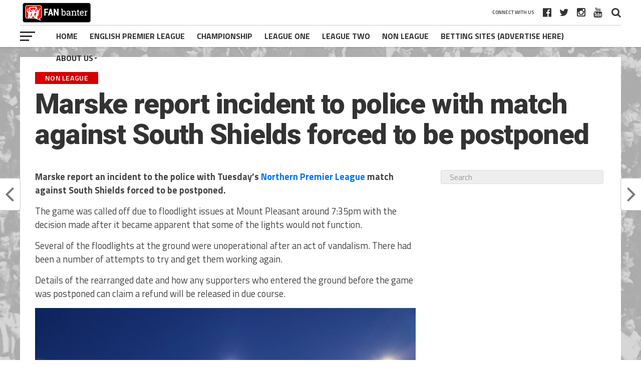

--- FILE ---
content_type: text/html; charset=UTF-8
request_url: https://fanbanter.co.uk/marske-report-incident-to-police-with-match-against-south-shields-forced-to-be-postponed/
body_size: 19763
content:
<!DOCTYPE html>
<html lang="en-GB">
<head>
<meta charset="UTF-8" >
<meta name="viewport" id="viewport" content="width=device-width, initial-scale=1.0, maximum-scale=1.0, minimum-scale=1.0, user-scalable=no" />
<link rel="shortcut icon" href="https://fanbanter.co.uk/wp-content/uploads/2018/07/JPG-2.jpg" /><link rel="pingback" href="https://fanbanter.co.uk/xmlrpc.php" />
<meta property="og:image" content="https://fanbanter.co.uk/wp-content/uploads/2022/09/Screen-Shot-2021-01-01-at-14.11.00_18-2021-09-22T092428.329-94.jpg" />
<meta name="twitter:image" content="https://fanbanter.co.uk/wp-content/uploads/2022/09/Screen-Shot-2021-01-01-at-14.11.00_18-2021-09-22T092428.329-94.jpg" />
<meta property="og:type" content="article" />
<meta property="og:description" content="Marske report an incident to the police with Tuesday&#8217;s Northern Premier League match against South Shields forced to be postponed. The game was called off due to floodlight issues at Mount Pleasant around 7:35pm with the decision made after it became apparent that some of the lights would not function. Several of the floodlights at [&hellip;]" />
<meta name="twitter:card" content="summary">
<meta name="twitter:url" content="https://fanbanter.co.uk/marske-report-incident-to-police-with-match-against-south-shields-forced-to-be-postponed/">
<meta name="twitter:title" content="Marske report incident to police with match against South Shields forced to be postponed">
<meta name="twitter:description" content="Marske report an incident to the police with Tuesday&#8217;s Northern Premier League match against South Shields forced to be postponed. The game was called off due to floodlight issues at Mount Pleasant around 7:35pm with the decision made after it became apparent that some of the lights would not function. Several of the floodlights at [&hellip;]">
<meta name='robots' content='index, follow, max-image-preview:large, max-snippet:-1, max-video-preview:-1' />

	<!-- This site is optimized with the Yoast SEO plugin v26.7 - https://yoast.com/wordpress/plugins/seo/ -->
	<title>Marske report incident to police with match against South Shields forced to be postponed - Fan Banter</title>
	<meta name="description" content="Marske report an incident to the police with Tuesday&#039;s Northern Premier League match against South Shields forced to be postponed." />
	<link rel="canonical" href="https://fanbanter.co.uk/marske-report-incident-to-police-with-match-against-south-shields-forced-to-be-postponed/" />
	<meta property="og:locale" content="en_GB" />
	<meta property="og:type" content="article" />
	<meta property="og:title" content="Marske report incident to police with match against South Shields forced to be postponed - Fan Banter" />
	<meta property="og:description" content="Marske report an incident to the police with Tuesday&#039;s Northern Premier League match against South Shields forced to be postponed." />
	<meta property="og:url" content="https://fanbanter.co.uk/marske-report-incident-to-police-with-match-against-south-shields-forced-to-be-postponed/" />
	<meta property="og:site_name" content="Fan Banter" />
	<meta property="article:publisher" content="https://www.facebook.com/groups/fanbanter/" />
	<meta property="article:published_time" content="2022-09-28T08:39:36+00:00" />
	<meta property="article:modified_time" content="2022-09-28T08:54:23+00:00" />
	<meta property="og:image" content="https://fanbanter.co.uk/wp-content/uploads/2022/09/Screen-Shot-2021-01-01-at-14.11.00_18-2021-09-22T092428.329-94.jpg" />
	<meta property="og:image:width" content="958" />
	<meta property="og:image:height" content="508" />
	<meta property="og:image:type" content="image/jpeg" />
	<meta name="author" content="Jason Lee" />
	<meta name="twitter:card" content="summary_large_image" />
	<meta name="twitter:creator" content="@fan_banter" />
	<meta name="twitter:site" content="@fan_banter" />
	<meta name="twitter:label1" content="Written by" />
	<meta name="twitter:data1" content="Jason Lee" />
	<meta name="twitter:label2" content="Estimated reading time" />
	<meta name="twitter:data2" content="5 minutes" />
	<script type="application/ld+json" class="yoast-schema-graph">{"@context":"https://schema.org","@graph":[{"@type":"Article","@id":"https://fanbanter.co.uk/marske-report-incident-to-police-with-match-against-south-shields-forced-to-be-postponed/#article","isPartOf":{"@id":"https://fanbanter.co.uk/marske-report-incident-to-police-with-match-against-south-shields-forced-to-be-postponed/"},"author":{"name":"Jason Lee","@id":"https://fanbanter.co.uk/#/schema/person/7599e542cdeb2345f48245b8c3f4433b"},"headline":"Marske report incident to police with match against South Shields forced to be postponed","datePublished":"2022-09-28T08:39:36+00:00","dateModified":"2022-09-28T08:54:23+00:00","mainEntityOfPage":{"@id":"https://fanbanter.co.uk/marske-report-incident-to-police-with-match-against-south-shields-forced-to-be-postponed/"},"wordCount":917,"commentCount":0,"image":{"@id":"https://fanbanter.co.uk/marske-report-incident-to-police-with-match-against-south-shields-forced-to-be-postponed/#primaryimage"},"thumbnailUrl":"https://fanbanter.co.uk/wp-content/uploads/2022/09/Screen-Shot-2021-01-01-at-14.11.00_18-2021-09-22T092428.329-94.jpg","keywords":["featured","Marske United","Non League","South Shields"],"articleSection":["Non League"],"inLanguage":"en-GB","potentialAction":[{"@type":"CommentAction","name":"Comment","target":["https://fanbanter.co.uk/marske-report-incident-to-police-with-match-against-south-shields-forced-to-be-postponed/#respond"]}]},{"@type":"WebPage","@id":"https://fanbanter.co.uk/marske-report-incident-to-police-with-match-against-south-shields-forced-to-be-postponed/","url":"https://fanbanter.co.uk/marske-report-incident-to-police-with-match-against-south-shields-forced-to-be-postponed/","name":"Marske report incident to police with match against South Shields forced to be postponed - Fan Banter","isPartOf":{"@id":"https://fanbanter.co.uk/#website"},"primaryImageOfPage":{"@id":"https://fanbanter.co.uk/marske-report-incident-to-police-with-match-against-south-shields-forced-to-be-postponed/#primaryimage"},"image":{"@id":"https://fanbanter.co.uk/marske-report-incident-to-police-with-match-against-south-shields-forced-to-be-postponed/#primaryimage"},"thumbnailUrl":"https://fanbanter.co.uk/wp-content/uploads/2022/09/Screen-Shot-2021-01-01-at-14.11.00_18-2021-09-22T092428.329-94.jpg","datePublished":"2022-09-28T08:39:36+00:00","dateModified":"2022-09-28T08:54:23+00:00","author":{"@id":"https://fanbanter.co.uk/#/schema/person/7599e542cdeb2345f48245b8c3f4433b"},"description":"Marske report an incident to the police with Tuesday's Northern Premier League match against South Shields forced to be postponed.","breadcrumb":{"@id":"https://fanbanter.co.uk/marske-report-incident-to-police-with-match-against-south-shields-forced-to-be-postponed/#breadcrumb"},"inLanguage":"en-GB","potentialAction":[{"@type":"ReadAction","target":["https://fanbanter.co.uk/marske-report-incident-to-police-with-match-against-south-shields-forced-to-be-postponed/"]}]},{"@type":"ImageObject","inLanguage":"en-GB","@id":"https://fanbanter.co.uk/marske-report-incident-to-police-with-match-against-south-shields-forced-to-be-postponed/#primaryimage","url":"https://fanbanter.co.uk/wp-content/uploads/2022/09/Screen-Shot-2021-01-01-at-14.11.00_18-2021-09-22T092428.329-94.jpg","contentUrl":"https://fanbanter.co.uk/wp-content/uploads/2022/09/Screen-Shot-2021-01-01-at-14.11.00_18-2021-09-22T092428.329-94.jpg","width":958,"height":508,"caption":"www.fanbanter.co.uk - Fan reaction to the latest football news, gossip & funnies"},{"@type":"BreadcrumbList","@id":"https://fanbanter.co.uk/marske-report-incident-to-police-with-match-against-south-shields-forced-to-be-postponed/#breadcrumb","itemListElement":[{"@type":"ListItem","position":1,"name":"Home","item":"https://fanbanter.co.uk/"},{"@type":"ListItem","position":2,"name":"Marske report incident to police with match against South Shields forced to be postponed"}]},{"@type":"WebSite","@id":"https://fanbanter.co.uk/#website","url":"https://fanbanter.co.uk/","name":"Fan Banter","description":"Football News, Gossip, Funnies &amp; Banter","potentialAction":[{"@type":"SearchAction","target":{"@type":"EntryPoint","urlTemplate":"https://fanbanter.co.uk/?s={search_term_string}"},"query-input":{"@type":"PropertyValueSpecification","valueRequired":true,"valueName":"search_term_string"}}],"inLanguage":"en-GB"},{"@type":"Person","@id":"https://fanbanter.co.uk/#/schema/person/7599e542cdeb2345f48245b8c3f4433b","name":"Jason Lee","image":{"@type":"ImageObject","inLanguage":"en-GB","@id":"https://fanbanter.co.uk/#/schema/person/image/","url":"https://secure.gravatar.com/avatar/728c52befa161d8f2f5853c50f940f719a15c01e344f622cd7409c7545495412?s=96&d=mm&r=g","contentUrl":"https://secure.gravatar.com/avatar/728c52befa161d8f2f5853c50f940f719a15c01e344f622cd7409c7545495412?s=96&d=mm&r=g","caption":"Jason Lee"},"sameAs":["https://fanbanter.co.uk"],"url":"https://fanbanter.co.uk/author/jasonlee/"}]}</script>
	<!-- / Yoast SEO plugin. -->


<link rel='dns-prefetch' href='//scripts.mediavine.com' />
<link rel='dns-prefetch' href='//fonts.googleapis.com' />
<link rel="alternate" type="application/rss+xml" title="Fan Banter &raquo; Feed" href="https://fanbanter.co.uk/feed/" />
<link rel="alternate" type="application/rss+xml" title="Fan Banter &raquo; Comments Feed" href="https://fanbanter.co.uk/comments/feed/" />
<link rel="alternate" type="application/rss+xml" title="Fan Banter &raquo; Marske report incident to police with match against South Shields forced to be postponed Comments Feed" href="https://fanbanter.co.uk/marske-report-incident-to-police-with-match-against-south-shields-forced-to-be-postponed/feed/" />
<link rel="alternate" title="oEmbed (JSON)" type="application/json+oembed" href="https://fanbanter.co.uk/wp-json/oembed/1.0/embed?url=https%3A%2F%2Ffanbanter.co.uk%2Fmarske-report-incident-to-police-with-match-against-south-shields-forced-to-be-postponed%2F" />
<link rel="alternate" title="oEmbed (XML)" type="text/xml+oembed" href="https://fanbanter.co.uk/wp-json/oembed/1.0/embed?url=https%3A%2F%2Ffanbanter.co.uk%2Fmarske-report-incident-to-police-with-match-against-south-shields-forced-to-be-postponed%2F&#038;format=xml" />
		<style>
			.lazyload,
			.lazyloading {
				max-width: 100%;
			}
		</style>
		<style id='wp-img-auto-sizes-contain-inline-css' type='text/css'>
img:is([sizes=auto i],[sizes^="auto," i]){contain-intrinsic-size:3000px 1500px}
/*# sourceURL=wp-img-auto-sizes-contain-inline-css */
</style>

<style id='wp-emoji-styles-inline-css' type='text/css'>

	img.wp-smiley, img.emoji {
		display: inline !important;
		border: none !important;
		box-shadow: none !important;
		height: 1em !important;
		width: 1em !important;
		margin: 0 0.07em !important;
		vertical-align: -0.1em !important;
		background: none !important;
		padding: 0 !important;
	}
/*# sourceURL=wp-emoji-styles-inline-css */
</style>
<link rel='stylesheet' id='wp-block-library-css' href='https://fanbanter.co.uk/wp-includes/css/dist/block-library/style.min.css?ver=171dc0936bd300ff69faeee914a32a47' type='text/css' media='all' />
<style id='global-styles-inline-css' type='text/css'>
:root{--wp--preset--aspect-ratio--square: 1;--wp--preset--aspect-ratio--4-3: 4/3;--wp--preset--aspect-ratio--3-4: 3/4;--wp--preset--aspect-ratio--3-2: 3/2;--wp--preset--aspect-ratio--2-3: 2/3;--wp--preset--aspect-ratio--16-9: 16/9;--wp--preset--aspect-ratio--9-16: 9/16;--wp--preset--color--black: #000000;--wp--preset--color--cyan-bluish-gray: #abb8c3;--wp--preset--color--white: #ffffff;--wp--preset--color--pale-pink: #f78da7;--wp--preset--color--vivid-red: #cf2e2e;--wp--preset--color--luminous-vivid-orange: #ff6900;--wp--preset--color--luminous-vivid-amber: #fcb900;--wp--preset--color--light-green-cyan: #7bdcb5;--wp--preset--color--vivid-green-cyan: #00d084;--wp--preset--color--pale-cyan-blue: #8ed1fc;--wp--preset--color--vivid-cyan-blue: #0693e3;--wp--preset--color--vivid-purple: #9b51e0;--wp--preset--gradient--vivid-cyan-blue-to-vivid-purple: linear-gradient(135deg,rgb(6,147,227) 0%,rgb(155,81,224) 100%);--wp--preset--gradient--light-green-cyan-to-vivid-green-cyan: linear-gradient(135deg,rgb(122,220,180) 0%,rgb(0,208,130) 100%);--wp--preset--gradient--luminous-vivid-amber-to-luminous-vivid-orange: linear-gradient(135deg,rgb(252,185,0) 0%,rgb(255,105,0) 100%);--wp--preset--gradient--luminous-vivid-orange-to-vivid-red: linear-gradient(135deg,rgb(255,105,0) 0%,rgb(207,46,46) 100%);--wp--preset--gradient--very-light-gray-to-cyan-bluish-gray: linear-gradient(135deg,rgb(238,238,238) 0%,rgb(169,184,195) 100%);--wp--preset--gradient--cool-to-warm-spectrum: linear-gradient(135deg,rgb(74,234,220) 0%,rgb(151,120,209) 20%,rgb(207,42,186) 40%,rgb(238,44,130) 60%,rgb(251,105,98) 80%,rgb(254,248,76) 100%);--wp--preset--gradient--blush-light-purple: linear-gradient(135deg,rgb(255,206,236) 0%,rgb(152,150,240) 100%);--wp--preset--gradient--blush-bordeaux: linear-gradient(135deg,rgb(254,205,165) 0%,rgb(254,45,45) 50%,rgb(107,0,62) 100%);--wp--preset--gradient--luminous-dusk: linear-gradient(135deg,rgb(255,203,112) 0%,rgb(199,81,192) 50%,rgb(65,88,208) 100%);--wp--preset--gradient--pale-ocean: linear-gradient(135deg,rgb(255,245,203) 0%,rgb(182,227,212) 50%,rgb(51,167,181) 100%);--wp--preset--gradient--electric-grass: linear-gradient(135deg,rgb(202,248,128) 0%,rgb(113,206,126) 100%);--wp--preset--gradient--midnight: linear-gradient(135deg,rgb(2,3,129) 0%,rgb(40,116,252) 100%);--wp--preset--font-size--small: 13px;--wp--preset--font-size--medium: 20px;--wp--preset--font-size--large: 36px;--wp--preset--font-size--x-large: 42px;--wp--preset--spacing--20: 0.44rem;--wp--preset--spacing--30: 0.67rem;--wp--preset--spacing--40: 1rem;--wp--preset--spacing--50: 1.5rem;--wp--preset--spacing--60: 2.25rem;--wp--preset--spacing--70: 3.38rem;--wp--preset--spacing--80: 5.06rem;--wp--preset--shadow--natural: 6px 6px 9px rgba(0, 0, 0, 0.2);--wp--preset--shadow--deep: 12px 12px 50px rgba(0, 0, 0, 0.4);--wp--preset--shadow--sharp: 6px 6px 0px rgba(0, 0, 0, 0.2);--wp--preset--shadow--outlined: 6px 6px 0px -3px rgb(255, 255, 255), 6px 6px rgb(0, 0, 0);--wp--preset--shadow--crisp: 6px 6px 0px rgb(0, 0, 0);}:where(.is-layout-flex){gap: 0.5em;}:where(.is-layout-grid){gap: 0.5em;}body .is-layout-flex{display: flex;}.is-layout-flex{flex-wrap: wrap;align-items: center;}.is-layout-flex > :is(*, div){margin: 0;}body .is-layout-grid{display: grid;}.is-layout-grid > :is(*, div){margin: 0;}:where(.wp-block-columns.is-layout-flex){gap: 2em;}:where(.wp-block-columns.is-layout-grid){gap: 2em;}:where(.wp-block-post-template.is-layout-flex){gap: 1.25em;}:where(.wp-block-post-template.is-layout-grid){gap: 1.25em;}.has-black-color{color: var(--wp--preset--color--black) !important;}.has-cyan-bluish-gray-color{color: var(--wp--preset--color--cyan-bluish-gray) !important;}.has-white-color{color: var(--wp--preset--color--white) !important;}.has-pale-pink-color{color: var(--wp--preset--color--pale-pink) !important;}.has-vivid-red-color{color: var(--wp--preset--color--vivid-red) !important;}.has-luminous-vivid-orange-color{color: var(--wp--preset--color--luminous-vivid-orange) !important;}.has-luminous-vivid-amber-color{color: var(--wp--preset--color--luminous-vivid-amber) !important;}.has-light-green-cyan-color{color: var(--wp--preset--color--light-green-cyan) !important;}.has-vivid-green-cyan-color{color: var(--wp--preset--color--vivid-green-cyan) !important;}.has-pale-cyan-blue-color{color: var(--wp--preset--color--pale-cyan-blue) !important;}.has-vivid-cyan-blue-color{color: var(--wp--preset--color--vivid-cyan-blue) !important;}.has-vivid-purple-color{color: var(--wp--preset--color--vivid-purple) !important;}.has-black-background-color{background-color: var(--wp--preset--color--black) !important;}.has-cyan-bluish-gray-background-color{background-color: var(--wp--preset--color--cyan-bluish-gray) !important;}.has-white-background-color{background-color: var(--wp--preset--color--white) !important;}.has-pale-pink-background-color{background-color: var(--wp--preset--color--pale-pink) !important;}.has-vivid-red-background-color{background-color: var(--wp--preset--color--vivid-red) !important;}.has-luminous-vivid-orange-background-color{background-color: var(--wp--preset--color--luminous-vivid-orange) !important;}.has-luminous-vivid-amber-background-color{background-color: var(--wp--preset--color--luminous-vivid-amber) !important;}.has-light-green-cyan-background-color{background-color: var(--wp--preset--color--light-green-cyan) !important;}.has-vivid-green-cyan-background-color{background-color: var(--wp--preset--color--vivid-green-cyan) !important;}.has-pale-cyan-blue-background-color{background-color: var(--wp--preset--color--pale-cyan-blue) !important;}.has-vivid-cyan-blue-background-color{background-color: var(--wp--preset--color--vivid-cyan-blue) !important;}.has-vivid-purple-background-color{background-color: var(--wp--preset--color--vivid-purple) !important;}.has-black-border-color{border-color: var(--wp--preset--color--black) !important;}.has-cyan-bluish-gray-border-color{border-color: var(--wp--preset--color--cyan-bluish-gray) !important;}.has-white-border-color{border-color: var(--wp--preset--color--white) !important;}.has-pale-pink-border-color{border-color: var(--wp--preset--color--pale-pink) !important;}.has-vivid-red-border-color{border-color: var(--wp--preset--color--vivid-red) !important;}.has-luminous-vivid-orange-border-color{border-color: var(--wp--preset--color--luminous-vivid-orange) !important;}.has-luminous-vivid-amber-border-color{border-color: var(--wp--preset--color--luminous-vivid-amber) !important;}.has-light-green-cyan-border-color{border-color: var(--wp--preset--color--light-green-cyan) !important;}.has-vivid-green-cyan-border-color{border-color: var(--wp--preset--color--vivid-green-cyan) !important;}.has-pale-cyan-blue-border-color{border-color: var(--wp--preset--color--pale-cyan-blue) !important;}.has-vivid-cyan-blue-border-color{border-color: var(--wp--preset--color--vivid-cyan-blue) !important;}.has-vivid-purple-border-color{border-color: var(--wp--preset--color--vivid-purple) !important;}.has-vivid-cyan-blue-to-vivid-purple-gradient-background{background: var(--wp--preset--gradient--vivid-cyan-blue-to-vivid-purple) !important;}.has-light-green-cyan-to-vivid-green-cyan-gradient-background{background: var(--wp--preset--gradient--light-green-cyan-to-vivid-green-cyan) !important;}.has-luminous-vivid-amber-to-luminous-vivid-orange-gradient-background{background: var(--wp--preset--gradient--luminous-vivid-amber-to-luminous-vivid-orange) !important;}.has-luminous-vivid-orange-to-vivid-red-gradient-background{background: var(--wp--preset--gradient--luminous-vivid-orange-to-vivid-red) !important;}.has-very-light-gray-to-cyan-bluish-gray-gradient-background{background: var(--wp--preset--gradient--very-light-gray-to-cyan-bluish-gray) !important;}.has-cool-to-warm-spectrum-gradient-background{background: var(--wp--preset--gradient--cool-to-warm-spectrum) !important;}.has-blush-light-purple-gradient-background{background: var(--wp--preset--gradient--blush-light-purple) !important;}.has-blush-bordeaux-gradient-background{background: var(--wp--preset--gradient--blush-bordeaux) !important;}.has-luminous-dusk-gradient-background{background: var(--wp--preset--gradient--luminous-dusk) !important;}.has-pale-ocean-gradient-background{background: var(--wp--preset--gradient--pale-ocean) !important;}.has-electric-grass-gradient-background{background: var(--wp--preset--gradient--electric-grass) !important;}.has-midnight-gradient-background{background: var(--wp--preset--gradient--midnight) !important;}.has-small-font-size{font-size: var(--wp--preset--font-size--small) !important;}.has-medium-font-size{font-size: var(--wp--preset--font-size--medium) !important;}.has-large-font-size{font-size: var(--wp--preset--font-size--large) !important;}.has-x-large-font-size{font-size: var(--wp--preset--font-size--x-large) !important;}
/*# sourceURL=global-styles-inline-css */
</style>

<style id='classic-theme-styles-inline-css' type='text/css'>
/*! This file is auto-generated */
.wp-block-button__link{color:#fff;background-color:#32373c;border-radius:9999px;box-shadow:none;text-decoration:none;padding:calc(.667em + 2px) calc(1.333em + 2px);font-size:1.125em}.wp-block-file__button{background:#32373c;color:#fff;text-decoration:none}
/*# sourceURL=/wp-includes/css/classic-themes.min.css */
</style>
<link rel='stylesheet' id='contact-form-7-css' href='https://fanbanter.co.uk/wp-content/plugins/contact-form-7/includes/css/styles.css?ver=6.1.4' type='text/css' media='all' />
<link rel='stylesheet' id='t4bnewsticker-css' href='https://fanbanter.co.uk/wp-content/plugins/t4b-news-ticker/assets/css/t4bnewsticker.css?ver=1.2.9' type='text/css' media='all' />
<link rel='stylesheet' id='widgetopts-styles-css' href='https://fanbanter.co.uk/wp-content/plugins/widget-options/assets/css/widget-options.css?ver=4.1.3' type='text/css' media='all' />
<link rel='stylesheet' id='mvp-custom-style-css' href='https://fanbanter.co.uk/wp-content/themes/the-league/style.css?ver=171dc0936bd300ff69faeee914a32a47' type='text/css' media='all' />
<style id='mvp-custom-style-inline-css' type='text/css'>


#mvp-wallpaper {
	background: url() no-repeat 50% 0;
	}

a,
a:visited,
.post-info-name a,
ul.mvp-author-info-list li.mvp-author-info-name span a,
.woocommerce .woocommerce-breadcrumb a {
	color: #0077ee;
	}

#mvp-comments-button a,
#mvp-comments-button span.mvp-comment-but-text,
a.mvp-inf-more-but,
.sp-template a,
.sp-data-table a {
	color: #0077ee !important;
	}

#mvp-comments-button a:hover,
#mvp-comments-button span.mvp-comment-but-text:hover,
a.mvp-inf-more-but:hover {
	border: 1px solid #0077ee;
	color: #0077ee !important;
	}

a:hover,
.mvp-feat4-sub-text h2 a:hover,
span.mvp-widget-head-link a,
.mvp-widget-list-text1 h2 a:hover,
.mvp-blog-story-text h2 a:hover,
.mvp-side-tab-text h2 a:hover,
.mvp-more-post-text h2 a:hover,
span.mvp-blog-story-author a,
.woocommerce .woocommerce-breadcrumb a:hover,
#mvp-side-wrap a:hover,
.mvp-post-info-top h3 a:hover,
#mvp-side-wrap .mvp-widget-feat-text h3 a:hover,
.mvp-widget-author-text h3 a:hover,
#mvp-side-wrap .mvp-widget-author-text h3 a:hover,
.mvp-feat5-text h2 a:hover {
	color: #d40000 !important;
	}

#mvp-main-nav-wrap,
#mvp-fly-wrap,
ul.mvp-fly-soc-list li a:hover {
	background: #ffffff;
	}

ul.mvp-fly-soc-list li a {
	color: #ffffff !important;
	}

#mvp-nav-menu ul li a,
span.mvp-nav-soc-head,
span.mvp-nav-search-but,
span.mvp-nav-soc-but,
nav.mvp-fly-nav-menu ul li.menu-item-has-children:after,
nav.mvp-fly-nav-menu ul li.menu-item-has-children.tog-minus:after,
nav.mvp-fly-nav-menu ul li a,
span.mvp-fly-soc-head {
	color: #333333;
	}

ul.mvp-fly-soc-list li a:hover {
	color: #333333 !important;
	}

.mvp-fly-but-wrap span,
ul.mvp-fly-soc-list li a {
	background: #333333;
	}

ul.mvp-fly-soc-list li a:hover {
	border: 2px solid #333333;
	}

#mvp-nav-menu ul li.menu-item-has-children ul.sub-menu li a:after,
#mvp-nav-menu ul li.menu-item-has-children ul.sub-menu li ul.sub-menu li a:after,
#mvp-nav-menu ul li.menu-item-has-children ul.sub-menu li ul.sub-menu li ul.sub-menu li a:after,
#mvp-nav-menu ul li.menu-item-has-children ul.mvp-mega-list li a:after,
#mvp-nav-menu ul li.menu-item-has-children a:after {
	border-color: #333333 transparent transparent transparent;
	}

#mvp-nav-menu ul li:hover a,
span.mvp-nav-search-but:hover,
span.mvp-nav-soc-but:hover,
#mvp-nav-menu ul li ul.mvp-mega-list li a:hover,
nav.mvp-fly-nav-menu ul li a:hover {
	color: #d40000 !important;
	}

#mvp-nav-menu ul li:hover a {
	border-bottom: 1px solid #d40000;
	}

.mvp-fly-but-wrap:hover span {
	background: #d40000;
	}

#mvp-nav-menu ul li.menu-item-has-children:hover a:after {
	border-color: #d40000 transparent transparent transparent !important;
	}

ul.mvp-score-list li:hover {
	border: 1px solid #d40000;
	}

.es-nav span:hover a,
ul.mvp-side-tab-list li span.mvp-side-tab-head i {
	color: #d40000;
	}

span.mvp-feat1-cat,
.mvp-vid-box-wrap,
span.mvp-post-cat,
.mvp-prev-next-text a,
.mvp-prev-next-text a:visited,
.mvp-prev-next-text a:hover,
.mvp-mob-soc-share-but,
.mvp-scores-status,
.sportspress h1.mvp-post-title .sp-player-number {
	background: #d40000;
	}

.sp-table-caption {
	background: #d40000 !important;
	}

.woocommerce .star-rating span:before,
.woocommerce-message:before,
.woocommerce-info:before,
.woocommerce-message:before {
	color: #d40000;
	}

.woocommerce .widget_price_filter .ui-slider .ui-slider-range,
.woocommerce .widget_price_filter .ui-slider .ui-slider-handle,
.woocommerce span.onsale,
.woocommerce #respond input#submit.alt,
.woocommerce a.button.alt,
.woocommerce button.button.alt,
.woocommerce input.button.alt,
.woocommerce #respond input#submit.alt:hover,
.woocommerce a.button.alt:hover,
.woocommerce button.button.alt:hover,
.woocommerce input.button.alt:hover {
	background-color: #d40000;
	}

span.mvp-sec-head,
.mvp-authors-name {
	border-bottom: 1px solid #d40000;
	}

.woocommerce-error,
.woocommerce-info,
.woocommerce-message {
	border-top-color: #d40000;
	}

#mvp-nav-menu ul li a,
nav.mvp-fly-nav-menu ul li a,
#mvp-foot-nav ul.menu li a,
#mvp-foot-menu ul.menu li a {
	font-family: 'Titillium Web', sans-serif;
	}

body,
.mvp-feat1-text p,
.mvp-feat4-main-text p,
.mvp-feat2-main-text p,
.mvp-feat3-main-text p,
.mvp-feat4-sub-text p,
.mvp-widget-list-text1 p,
.mvp-blog-story-text p,
.mvp-blog-story-info,
span.mvp-post-excerpt,
ul.mvp-author-info-list li.mvp-author-info-name p,
ul.mvp-author-info-list li.mvp-author-info-name span,
.mvp-post-date,
span.mvp-feat-caption,
span.mvp-feat-caption-wide,
#mvp-content-main p,
#mvp-author-box-text p,
.mvp-more-post-text p,
#mvp-404 p,
#mvp-foot-copy,
#searchform input,
span.mvp-author-page-desc,
#woo-content p,
.mvp-search-text p,
#comments .c p,
.mvp-widget-feat-text p,
.mvp-feat5-text p {
	font-family: 'Titillium Web', sans-serif;
	}

span.mvp-nav-soc-head,
.mvp-score-status p,
.mvp-score-teams p,
.mvp-scores-status p,
.mvp-scores-teams p,
ul.mvp-feat2-list li h3,
.mvp-feat4-sub-text h3,
.mvp-widget-head-wrap h4,
span.mvp-widget-head-link,
.mvp-widget-list-text1 h3,
.mvp-blog-story-text h3,
ul.mvp-side-tab-list li span.mvp-side-tab-head,
.mvp-side-tab-text h3,
span.mvp-post-cat,
.mvp-post-tags,
span.mvp-author-box-name,
#mvp-comments-button a,
#mvp-comments-button span.mvp-comment-but-text,
span.mvp-sec-head,
a.mvp-inf-more-but,
.pagination span, .pagination a,
.woocommerce ul.product_list_widget span.product-title,
.woocommerce ul.product_list_widget li a,
.woocommerce #reviews #comments ol.commentlist li .comment-text p.meta,
.woocommerce .related h2,
.woocommerce div.product .woocommerce-tabs .panel h2,
.woocommerce div.product .product_title,
#mvp-content-main h1,
#mvp-content-main h2,
#mvp-content-main h3,
#mvp-content-main h4,
#mvp-content-main h5,
#mvp-content-main h6,
#woo-content h1.page-title,
.woocommerce .woocommerce-breadcrumb,
.mvp-authors-name,
#respond #submit,
.comment-reply a,
#cancel-comment-reply-link,
span.mvp-feat1-cat,
span.mvp-post-info-date,
.mvp-widget-feat-text h3,
.mvp-widget-author-text h3 a,
.sp-table-caption {
	font-family: 'Titillium Web', sans-serif !important;
	}

.mvp-feat1-text h2,
.mvp-feat1-text h2.mvp-stand-title,
.mvp-feat4-main-text h2,
.mvp-feat4-main-text h2.mvp-stand-title,
.mvp-feat1-sub-text h2,
.mvp-feat2-main-text h2,
.mvp-feat2-sub-text h2,
ul.mvp-feat2-list li h2,
.mvp-feat3-main-text h2,
.mvp-feat3-sub-text h2,
.mvp-feat4-sub-text h2 a,
.mvp-widget-list-text1 h2 a,
.mvp-blog-story-text h2 a,
.mvp-side-tab-text h2 a,
#mvp-content-main blockquote p,
.mvp-more-post-text h2 a,
h2.mvp-authors-latest a,
.mvp-widget-feat-text h2 a,
.mvp-widget-author-text h2 a,
.mvp-feat5-text h2 a,
.mvp-scores-title h2 a {
	font-family: 'Roboto Condensed', sans-serif;
	}

h1.mvp-post-title,
.mvp-cat-head h1,
#mvp-404 h1,
h1.mvp-author-top-head,
#woo-content h1.page-title,
.woocommerce div.product .product_title,
.woocommerce ul.products li.product h3 {
	font-family: 'Roboto', sans-serif;
	}

	

	.mvp-nav-links {
		display: none;
		}
		

	.mvp-post-soc-out,
	.mvp-post-soc-in {
		margin-left: 0;
		}
		

	.single #mvp-foot-wrap {
		padding-bottom: 70px;
		}
		
/*# sourceURL=mvp-custom-style-inline-css */
</style>
<link rel='stylesheet' id='mvp-reset-css' href='https://fanbanter.co.uk/wp-content/themes/the-league/css/reset.css?ver=171dc0936bd300ff69faeee914a32a47' type='text/css' media='all' />
<link rel='stylesheet' id='fontawesome-css' href='https://fanbanter.co.uk/wp-content/themes/the-league/font-awesome/css/font-awesome.css?ver=171dc0936bd300ff69faeee914a32a47' type='text/css' media='all' />
<link crossorigin="anonymous" rel='stylesheet' id='mvp-fonts-css' href='//fonts.googleapis.com/css?family=Advent+Pro%3A700%7CRoboto%3A300%2C400%2C500%2C700%2C900%7COswald%3A300%2C400%2C700%7CLato%3A300%2C400%2C700%7CWork+Sans%3A200%2C300%2C400%2C500%2C600%2C700%2C800%2C900%7COpen+Sans%3A400%2C700%2C800%7CRoboto+Condensed%3A100%2C200%2C300%2C400%2C500%2C600%2C700%2C800%2C900%7CRoboto%3A100%2C200%2C300%2C400%2C500%2C600%2C700%2C800%2C900%7CTitillium+Web%3A100%2C200%2C300%2C400%2C500%2C600%2C700%2C800%2C900%7CTitillium+Web%3A100%2C200%2C300%2C400%2C500%2C600%2C700%2C800%2C900%7CTitillium+Web%3A100%2C200%2C300%2C400%2C500%2C600%2C700%2C800%2C900&#038;subset=latin,latin-ext,cyrillic,cyrillic-ext,greek-ext,greek,vietnamese' type='text/css' media='all' />
<link rel='stylesheet' id='mvp-media-queries-css' href='https://fanbanter.co.uk/wp-content/themes/the-league/css/media-queries.css?ver=171dc0936bd300ff69faeee914a32a47' type='text/css' media='all' />
<link rel='stylesheet' id='forget-about-shortcode-buttons-css' href='https://fanbanter.co.uk/wp-content/plugins/forget-about-shortcode-buttons/public/css/button-styles.css?ver=2.1.3' type='text/css' media='all' />
<script type="text/javascript" async="async" fetchpriority="high" data-noptimize="1" data-cfasync="false" src="https://scripts.mediavine.com/tags/fan-banter.js?ver=171dc0936bd300ff69faeee914a32a47" id="mv-script-wrapper-js"></script>
<script type="text/javascript" src="https://fanbanter.co.uk/wp-includes/js/jquery/jquery.min.js?ver=3.7.1" id="jquery-core-js"></script>
<script type="text/javascript" src="https://fanbanter.co.uk/wp-includes/js/jquery/jquery-migrate.min.js?ver=3.4.1" id="jquery-migrate-js"></script>
<link rel="https://api.w.org/" href="https://fanbanter.co.uk/wp-json/" /><link rel="alternate" title="JSON" type="application/json" href="https://fanbanter.co.uk/wp-json/wp/v2/posts/113858" /><script type='text/javascript'>window._taboola = window._taboola || [];
_taboola.push({article:'auto'});
_taboola.push({listenTo:'render',handler:function(p){TRC.modDebug.logMessageToServer(2,"wordpress-integ");}});
_taboola.push({additional_data:{sdkd:{
            "os": "Wordpress",
            "osv": "6.9",
            "php_ver": "7.4.33",
            "sdkt": "Taboola Wordpress Plugin",
            "sdkv": "2.1.1",
            "loc_mid": "",
            "loc_home": ""
        }
    }
});
! function(e, f, u) {
    e.async = 1;
    e.src = u;
    f.parentNode.insertBefore(e, f);
}(document.createElement('script'), document.getElementsByTagName('script')[0], '//cdn.taboola.com/libtrc/fanbanter/loader.js');</script><meta property="fb:pages" content="221433727957579" />		<script>
			document.documentElement.className = document.documentElement.className.replace('no-js', 'js');
		</script>
				<style>
			.no-js img.lazyload {
				display: none;
			}

			figure.wp-block-image img.lazyloading {
				min-width: 150px;
			}

			.lazyload,
			.lazyloading {
				--smush-placeholder-width: 100px;
				--smush-placeholder-aspect-ratio: 1/1;
				width: var(--smush-image-width, var(--smush-placeholder-width)) !important;
				aspect-ratio: var(--smush-image-aspect-ratio, var(--smush-placeholder-aspect-ratio)) !important;
			}

						.lazyload, .lazyloading {
				opacity: 0;
			}

			.lazyloaded {
				opacity: 1;
				transition: opacity 400ms;
				transition-delay: 0ms;
			}

					</style>
		<meta name="generator" content="Elementor 3.18.3; features: e_dom_optimization, e_optimized_assets_loading, e_optimized_css_loading, additional_custom_breakpoints, block_editor_assets_optimize, e_image_loading_optimization; settings: css_print_method-internal, google_font-enabled, font_display-auto">

<!-- Meta Pixel Code -->
<script type='text/javascript'>
!function(f,b,e,v,n,t,s){if(f.fbq)return;n=f.fbq=function(){n.callMethod?
n.callMethod.apply(n,arguments):n.queue.push(arguments)};if(!f._fbq)f._fbq=n;
n.push=n;n.loaded=!0;n.version='2.0';n.queue=[];t=b.createElement(e);t.async=!0;
t.src=v;s=b.getElementsByTagName(e)[0];s.parentNode.insertBefore(t,s)}(window,
document,'script','https://connect.facebook.net/en_US/fbevents.js?v=next');
</script>
<!-- End Meta Pixel Code -->

      <script type='text/javascript'>
        var url = window.location.origin + '?ob=open-bridge';
        fbq('set', 'openbridge', '742810175925170', url);
      </script>
    <script type='text/javascript'>fbq('init', '742810175925170', {}, {
    "agent": "wordpress-6.9-3.0.16"
})</script><script type='text/javascript'>
    fbq('track', 'PageView', []);
  </script>
<!-- Meta Pixel Code -->
<noscript>
<img height="1" width="1" style="display:none" alt="fbpx"
src="https://www.facebook.com/tr?id=742810175925170&ev=PageView&noscript=1" />
</noscript>
<!-- End Meta Pixel Code -->
<style type="text/css">.recentcomments a{display:inline !important;padding:0 !important;margin:0 !important;}</style><meta name="generator" content="Powered by WPBakery Page Builder - drag and drop page builder for WordPress."/>
<!--[if lte IE 9]><link rel="stylesheet" type="text/css" href="https://fanbanter.co.uk/wp-content/plugins/js_composer/assets/css/vc_lte_ie9.min.css" media="screen"><![endif]--><style type="text/css" id="custom-background-css">
body.custom-background { background-image: url("https://fanbanter.co.uk/wp-content/uploads/2018/08/25434425_10214317239102262_172892149_o-1.jpg"); background-position: center center; background-size: cover; background-repeat: no-repeat; background-attachment: fixed; }
</style>
	<!-- There is no amphtml version available for this URL. --><script type="text/javascript" src="https://ads.vidoomy.com/fanbanter.co.uk_18187.js" async></script>
<!-- Google Tag Manager -->
<script>(function(w,d,s,l,i){w[l]=w[l]||[];w[l].push({'gtm.start':
new Date().getTime(),event:'gtm.js'});var f=d.getElementsByTagName(s)[0],
j=d.createElement(s),dl=l!='dataLayer'?'&l='+l:'';j.async=true;j.src=
'https://www.googletagmanager.com/gtm.js?id='+i+dl;f.parentNode.insertBefore(j,f);
})(window,document,'script','dataLayer','GTM-PGT7XZB');</script>
<!-- End Google Tag Manager -->
                           		<style type="text/css" id="wp-custom-css">
			ul.mvp-post-trend-list {display: none;}
#mvp-post-trend-wrap {display:none;}		</style>
		<noscript><style type="text/css"> .wpb_animate_when_almost_visible { opacity: 1; }</style></noscript></head>
<body data-rsssl=1 class="wp-singular post-template-default single single-post postid-113858 single-format-standard custom-background wp-embed-responsive wp-theme-the-league wpb-js-composer js-comp-ver-5.6 vc_responsive elementor-default elementor-kit-51670">
<!-- Google Tag Manager (noscript) -->
<noscript><iframe src="https://www.googletagmanager.com/ns.html?id=GTM-PGT7XZB"
height="0" width="0" style="display:none;visibility:hidden"></iframe></noscript>
<!-- End Google Tag Manager (noscript) -->


	<div id="mvp-fly-wrap">
	<div id="mvp-fly-menu-top" class="left relative">
		<div class="mvp-fly-top-out left relative">
			<div class="mvp-fly-top-in">
				<div id="mvp-fly-logo" class="left relative">
											<a href="https://fanbanter.co.uk/"><img data-src="https://fanbanter.co.uk/wp-content/uploads/2018/07/rsz_2png.png" alt="Fan Banter" data-rjs="2" src="[data-uri]" class="lazyload" style="--smush-placeholder-width: 146px; --smush-placeholder-aspect-ratio: 146/50;" /></a>
									</div><!--mvp-fly-logo-->
			</div><!--mvp-fly-top-in-->
			<div class="mvp-fly-but-wrap mvp-fly-but-menu mvp-fly-but-click">
				<span></span>
				<span></span>
				<span></span>
				<span></span>
			</div><!--mvp-fly-but-wrap-->
		</div><!--mvp-fly-top-out-->
	</div><!--mvp-fly-menu-top-->
	<div id="mvp-fly-menu-wrap">
		<nav class="mvp-fly-nav-menu left relative">
			<div class="menu-2022-menu-container"><ul id="menu-2022-menu" class="menu"><li id="menu-item-129966" class="menu-item menu-item-type-custom menu-item-object-custom menu-item-home menu-item-129966"><a href="https://fanbanter.co.uk">Home</a></li>
<li id="menu-item-84171" class="menu-item menu-item-type-taxonomy menu-item-object-category menu-item-84171"><a href="https://fanbanter.co.uk/category/epl/">English Premier League</a></li>
<li id="menu-item-84168" class="menu-item menu-item-type-taxonomy menu-item-object-category menu-item-84168"><a href="https://fanbanter.co.uk/category/efl/championship/">Championship</a></li>
<li id="menu-item-84169" class="menu-item menu-item-type-taxonomy menu-item-object-category menu-item-84169"><a href="https://fanbanter.co.uk/category/efl/league1/">League One</a></li>
<li id="menu-item-84170" class="menu-item menu-item-type-taxonomy menu-item-object-category menu-item-84170"><a href="https://fanbanter.co.uk/category/efl/league2/">League Two</a></li>
<li id="menu-item-84172" class="menu-item menu-item-type-taxonomy menu-item-object-category current-post-ancestor current-menu-parent current-post-parent menu-item-84172"><a href="https://fanbanter.co.uk/category/nl/">Non League</a></li>
<li id="menu-item-144856" class="menu-item menu-item-type-custom menu-item-object-custom menu-item-144856"><a>Betting Sites (ADVERTISE HERE)</a></li>
<li id="menu-item-84173" class="menu-item menu-item-type-post_type menu-item-object-page menu-item-has-children menu-item-84173"><a href="https://fanbanter.co.uk/about-us/">About Us</a>
<ul class="sub-menu">
	<li id="menu-item-84174" class="menu-item menu-item-type-post_type menu-item-object-page menu-item-privacy-policy menu-item-84174"><a rel="privacy-policy" href="https://fanbanter.co.uk/privacy-policy/">Privacy Policy</a></li>
	<li id="menu-item-84175" class="menu-item menu-item-type-post_type menu-item-object-page menu-item-84175"><a href="https://fanbanter.co.uk/contact/">Contact Us</a></li>
</ul>
</li>
</ul></div>		</nav>
	</div><!--mvp-fly-menu-wrap-->
	<div id="mvp-fly-soc-wrap">
		<span class="mvp-fly-soc-head">Connect with us</span>
		<ul class="mvp-fly-soc-list left relative">
							<li><a href="https://www.facebook.com/groups/fanbanter/" target="_blank" class="fa fa-facebook-official fa-2"></a></li>
										<li><a href="https://twitter.com/fan_banter" target="_blank" class="fa fa-twitter fa-2"></a></li>
													<li><a href="https://instagram.com/fan.banter" target="_blank" class="fa fa-instagram fa-2"></a></li>
													<li><a href="https://www.youtube.com/c/fanbanter" target="_blank" class="fa fa-youtube-play fa-2"></a></li>
											</ul>
	</div><!--mvp-fly-soc-wrap-->
</div><!--mvp-fly-wrap-->				<div id="mvp-site" class="left relative">
		<div id="mvp-search-wrap">
			<div id="mvp-search-box">
				<form method="get" id="searchform" action="https://fanbanter.co.uk/">
	<input type="text" name="s" id="s" value="Search" onfocus='if (this.value == "Search") { this.value = ""; }' onblur='if (this.value == "") { this.value = "Search"; }' />
	<input type="hidden" id="searchsubmit" value="Search" />
</form>			</div><!--mvp-search-box-->
			<div class="mvp-search-but-wrap mvp-search-click">
				<span></span>
				<span></span>
			</div><!--mvp-search-but-wrap-->
		</div><!--mvp-search-wrap-->
		<header id="mvp-top-head-wrap">
						<nav id="mvp-main-nav-wrap">
				<div id="mvp-top-nav-wrap" class="left relative">
					<div class="mvp-main-box-cont">
						<div id="mvp-top-nav-cont" class="left relative">
							<div class="mvp-top-nav-right-out relative">
								<div class="mvp-top-nav-right-in">
									<div id="mvp-top-nav-left" class="left relative">
										<div class="mvp-top-nav-left-out relative">
											<div class="mvp-top-nav-menu-but left relative">
												<div class="mvp-fly-but-wrap mvp-fly-but-click left relative">
													<span></span>
													<span></span>
													<span></span>
													<span></span>
												</div><!--mvp-fly-but-wrap-->
											</div><!--mvp-top-nav-menu-but-->
											<div class="mvp-top-nav-left-in">
												<div id="mvp-top-nav-logo" class="left relative" itemscope itemtype="http://schema.org/Organization">
																											<a itemprop="url" href="https://fanbanter.co.uk/"><img itemprop="logo" data-src="https://fanbanter.co.uk/wp-content/uploads/2018/07/rsz_2png.png" alt="Fan Banter" data-rjs="2" src="[data-uri]" class="lazyload" style="--smush-placeholder-width: 146px; --smush-placeholder-aspect-ratio: 146/50;" /></a>
																																								<h2 class="mvp-logo-title">Fan Banter</h2>
																									</div><!--mvp-top-nav-logo-->
																							</div><!--mvp-top-nav-left-in-->
										</div><!--mvp-top-nav-left-out-->
									</div><!--mvp-top-nav-left-->
								</div><!--mvp-top-nav-right-in-->
								<div id="mvp-top-nav-right" class="right relative">
																		<div id="mvp-top-nav-soc" class="left relative">
																					<a href="https://www.youtube.com/c/fanbanter" target="_blank"><span class="mvp-nav-soc-but fa fa-youtube fa-2"></span></a>
																															<a href="https://instagram.com/fan.banter" target="_blank"><span class="mvp-nav-soc-but fa fa-instagram fa-2"></span></a>
																															<a href="https://twitter.com/fan_banter" target="_blank"><span class="mvp-nav-soc-but fa fa-twitter fa-2"></span></a>
																															<a href="https://www.facebook.com/groups/fanbanter/" target="_blank"><span class="mvp-nav-soc-but fa fa-facebook-official fa-2"></span></a>
																				<span class="mvp-nav-soc-head">Connect with us</span>
									</div><!--mvp-top-nav-soc-->
																		<span class="mvp-nav-search-but fa fa-search fa-2 mvp-search-click"></span>
								</div><!--mvp-top-nav-right-->
							</div><!--mvp-top-nav-right-out-->
						</div><!--mvp-top-nav-cont-->
					</div><!--mvp-main-box-cont-->
				</div><!--mvp-top-nav-wrap-->
				<div id="mvp-bot-nav-wrap" class="left relative">
					<div class="mvp-main-box-cont">
						<div id="mvp-bot-nav-cont" class="left">
							<div class="mvp-bot-nav-out">
								<div class="mvp-fly-but-wrap mvp-fly-but-click left relative">
									<span></span>
									<span></span>
									<span></span>
									<span></span>
								</div><!--mvp-fly-but-wrap-->
								<div class="mvp-bot-nav-in">
									<div id="mvp-nav-menu" class="left">
										<div class="menu-2022-menu-container"><ul id="menu-2022-menu-1" class="menu"><li class="menu-item menu-item-type-custom menu-item-object-custom menu-item-home menu-item-129966"><a href="https://fanbanter.co.uk">Home</a></li>
<li class="menu-item menu-item-type-taxonomy menu-item-object-category menu-item-84171"><a href="https://fanbanter.co.uk/category/epl/">English Premier League</a></li>
<li class="menu-item menu-item-type-taxonomy menu-item-object-category menu-item-84168"><a href="https://fanbanter.co.uk/category/efl/championship/">Championship</a></li>
<li class="menu-item menu-item-type-taxonomy menu-item-object-category menu-item-84169"><a href="https://fanbanter.co.uk/category/efl/league1/">League One</a></li>
<li class="menu-item menu-item-type-taxonomy menu-item-object-category menu-item-84170"><a href="https://fanbanter.co.uk/category/efl/league2/">League Two</a></li>
<li class="menu-item menu-item-type-taxonomy menu-item-object-category current-post-ancestor current-menu-parent current-post-parent menu-item-84172"><a href="https://fanbanter.co.uk/category/nl/">Non League</a></li>
<li class="menu-item menu-item-type-custom menu-item-object-custom menu-item-144856"><a>Betting Sites (ADVERTISE HERE)</a></li>
<li class="menu-item menu-item-type-post_type menu-item-object-page menu-item-has-children menu-item-84173"><a href="https://fanbanter.co.uk/about-us/">About Us</a>
<ul class="sub-menu">
	<li class="menu-item menu-item-type-post_type menu-item-object-page menu-item-privacy-policy menu-item-84174"><a rel="privacy-policy" href="https://fanbanter.co.uk/privacy-policy/">Privacy Policy</a></li>
	<li class="menu-item menu-item-type-post_type menu-item-object-page menu-item-84175"><a href="https://fanbanter.co.uk/contact/">Contact Us</a></li>
</ul>
</li>
</ul></div>									</div><!--mvp-nav-menu-->
								</div><!--mvp-bot-nav-in-->
							</div><!--mvp-bot-nav-out-->
						</div><!--mvp-bot-nav-cont-->
					</div><!--mvp-main-box-cont-->
				</div><!--mvp-bot-nav-wrap-->
			</nav><!--mvp-main-nav-wrap-->
		</header>
		<main id="mvp-main-wrap" class="left relative">
						<div id="mvp-main-body-wrap" class="left relative">
				<div class="mvp-main-box-cont">
					<div id="mvp-main-body" class="left relative"><article id="mvp-article-wrap" class="post-113858 post type-post status-publish format-standard has-post-thumbnail hentry category-nl tag-featured tag-marske-united tag-non-league tag-south-shields mv-content-wrapper" itemscope itemtype="http://schema.org/NewsArticle">
		<div class="mvp-sec-pad left relative">
				<meta itemscope itemprop="mainEntityOfPage"  itemType="https://schema.org/WebPage" itemid="https://fanbanter.co.uk/marske-report-incident-to-police-with-match-against-south-shields-forced-to-be-postponed/"/>
				<div id="mvp-article-head" class="left relative">
												<h3 class="mvp-post-cat left"><a class="mvp-post-cat-link" href="https://fanbanter.co.uk/category/nl/"><span class="mvp-post-cat left">Non League</span></a></h3>
								<h1 class="mvp-post-title left entry-title" itemprop="headline">Marske report incident to police with match against South Shields forced to be postponed</h1>
													</div><!--mvp-article-head-->
				<div class="mvp-post-content-out relative">
			<div class="mvp-post-content-in">
									<div id="mvp-post-content" class="left relative">
																		<div class="mvp-content-box">
																										<div class="mvp-post-soc-out relative">
														<div class="mvp-post-soc-in">
																<div id="mvp-content-main" class="left relative" itemprop="articleBody">
																														<div class="mvp-post-img-hide" itemprop="image" itemscope itemtype="https://schema.org/ImageObject">
																								<meta itemprop="url" content="https://fanbanter.co.uk/wp-content/uploads/2022/09/Screen-Shot-2021-01-01-at-14.11.00_18-2021-09-22T092428.329-94.jpg">
												<meta itemprop="width" content="958">
												<meta itemprop="height" content="508">
											</div><!--mvp-post-img-hide-->
																												<p><strong>Marske report an incident to the police with Tuesday&#8217;s <a href="https://fanbanter.co.uk/category/nl/">Northern Premier League</a> match against South Shields forced to be postponed.</strong></p>
<p>The game was called off due to floodlight issues at Mount Pleasant around 7:35pm with the decision made after it became apparent that some of the lights would not function.</p>
<p>Several of the floodlights at the ground were unoperational after an act of vandalism. There had been a number of attempts to try and get them working again.</p>
<p>Details of the rearranged date and how any supporters who entered the ground before the game was postponed can claim a refund will be released in due course.</p>
<p><img decoding="async" src="https://pbs.twimg.com/media/FdrpbmrXkAIanxY?format=jpg&amp;name=large" alt="Image" /></p>
<p><strong>In a statement posted on social media, the Seasiders said:</strong> “Marske United would like to apologise to both sets of players, officials, supporters and match officials for the postponement of tonight’s game due to issues with the floodlights.</p>
<p>“At around 6pm it became apparent that there was a problem with the floodlights, and after further inspection it became clear that this was the result of deliberate and malicious damage.</p>
<p>“We worked hard to resolve the problem and managed to get most of the lights back working, but not to the required standard for the game to go ahead.</p>
<p>“The incident has been reported to the police.”</p>
<p><ins data-fluid-zoneid="16430" data-fluid-id="e6404a5432b1988ea2e71ec092e8608a"></ins> <script async="" src="//fluid.4strokemedia.com/www/fluid/player.php"></script></p>
<p>On the 16th of September, a GoFundMe page was launched so that Marske United could see some ground improvements following their impressive rise up the leagues in recent years.</p>
<p><strong>It reads:</strong> Mount Pleasant has seen some significant changes to the ground over the past 4 seasons. This has in the main been carried out by the hard work of the volunteers who have worked tirelessly to maintain the standard expected of the Northern Premier League &amp; the FA.</p>
<p>&#8220;With the promotion last season to Step 3, further enhancements are needed to ensure it continues to meet the ground grading requirements of a semi-professional club playing at Step 3 in the non-league pyramid structure.</p>
<p>&#8220;The Club are an integral part of the community providing a base for football for all ages from 7 years old to a Walking Football team along with a new Reserve Team and of course the Marske United First team. School competitions also take place at the stadium as well as children’s football coaching.</p>
<p>&#8220;The club have submitted an application for funding to get a further toilet block with accessible facilities installed, but we also need to raise further funds to provide:</p>
<p>• A further 39 additional seating<br />
• Extra turnstile(s)<br />
• Improved floodlights<br />
• New covered stand for 100 spectators</p>
<p>&#8220;These improvements need to be completed by 31 Mar 2023. We are sure the supporters have enjoyed the journey so far and hope to see this continue to develop for the East Cleveland area.</p>
<p>&#8220;We would be very grateful for donations from any supporters past or present, ex-players who might remember their time at the club with fondness or anybody else from the extended football family locally or otherwise.</p>
<p>&#8220;All donations and fund raising will be very welcome! You can donate by clicking <a href="https://www.gofundme.com/f/marske-united-ground-improvements?utm_campaign=m_pd+share-sheet&amp;utm_medium=copy_link_all&amp;utm_source=customer">HERE</a>&#8221;</p>
<blockquote class="twitter-tweet">
<p dir="ltr" lang="en">Now, more than ever, the club need your support. The vandalism that occurred leaving our floodlights out of action has unfortunately set us back a fair bit. Please consider donating.<a href="https://t.co/0Xw7tJSoVs">https://t.co/0Xw7tJSoVs</a></p>
<p>— Marske United FC (@MarskeUnitedFC) <a href="https://twitter.com/MarskeUnitedFC/status/1574881714870026241?ref_src=twsrc%5Etfw">September 27, 2022</a></p></blockquote>
<p><script async="" src="https://platform.twitter.com/widgets.js" charset="utf-8"></script></p>
<p><strong>This is what social media users had to say as Marske United report the incident to the police with their match against South Shields forced to be postponed&#8230;</strong></p>
<p><strong>@A_G_89</strong>: It&#8217;s areet lads these things happen. We done it against Morpeth a few year back, kicked them all over in the rearranged fixture and won the cup at Wembley. Every bad day creates an amazing future.</p>
<p><strong>@jamiesmith_80</strong>: Gutted for everyone.</p>
<p><strong>@DavidWayneBoyes</strong>: 😡 scrotes</p>
<p><strong>@coliver1986</strong>: Vandalised?? What horrible cretins would do that!! Absolute scum!</p>
<p><strong>@Mathew041793</strong>: Feel for all at the club tonight 😞😞 #vandalssuck #football #nonleague</p>
<p><strong>@6scotcheggs</strong>: 🤬, absolute W⚓&#8217;s</p>
<p><strong>@Arranweeks_</strong>: Hope they find who responsible</p>
<p><strong>@UTM_Mariners</strong>: Fingers crossed you find the perpetrators and they are suitably dealt with.</p>
<p><strong>@IanE1111</strong>: Hope it doesn&#8217;t cost too much to fix, was really looking forward to the game but you&#8217;ll be more disappointed than me. Look forward to the rearranged game and hope I can make it.</p>
<p><strong>@brianfoster4274</strong>: Fair play to Marske for this honest statement. Let&#8217;s just hope you guys can get to the bottom of it and get those people caught. See you all at Mariners on Saturday for the FA Cup.</p>
<p><strong>@terrydwilk</strong>: Beats me what these scumbags get out of it! I will NEVER understand that!!</p>
<p><strong>@SnapsByJordan</strong>: Hope you get it sorted. Stupid kids ruining non league football for a ‘laugh’</p>
<p><strong>@Around_FGround</strong>: Absolutely gutted beyond words we work night and day and every hour between 365 days a year as volunteers. For mindless idiots to vandalise our community facility. Sorry to the traveling fans.</p>
<p><strong>@laureylou83</strong>: Speechless 🤬🤬</p>
<p><strong>@PhilGibson1973</strong>: This is not the club’s fault at all and I hope the perpetrators are tracked down and punished.</p>
<p><strong>@ruinedshirts</strong>: Disgusting. Why do people do this kind of thing?</p>
<p><strong>@kieranjcrossman</strong>: Hope the little bastards get a good slap👍</p>
<p><strong>@Dazzla84_SSFC</strong>: Lets hope theyre caught, absolutely despicable behaviour 😡</p>
<p><strong>@JoeToonMad1</strong>: Unfortunately a single individual or a group have spoiled the night for the rest. Well we still have Saturday to look forward for.</p>
<blockquote class="twitter-tweet">
<p dir="ltr" lang="en">It was more than one and it didn&#8217;t look like a lot of technical expertise went into it. (This was the one we got up and running again.) <a href="https://t.co/qUcfOVeGuG">pic.twitter.com/qUcfOVeGuG</a></p>
<p>— Martin Jobling (@martinjobling) <a href="https://twitter.com/martinjobling/status/1574871738881642496?ref_src=twsrc%5Etfw">September 27, 2022</a></p></blockquote>
<p><script async="" src="https://platform.twitter.com/widgets.js" charset="utf-8"></script></p>
<div id='taboola-below-article-thumbnails'></div><script type='text/javascript'>window._taboola = window._taboola || [];
_taboola.push({mode:'alternating-thumbnails-a', container:'taboola-below-article-thumbnails', placement:'below-article', target_type: 'mix'});</script>																																					<div class="mvp-post-tags">
											<span class="mvp-post-tags-header">Related Topics</span><span itemprop="keywords"><a href="https://fanbanter.co.uk/tag/featured/" rel="tag">featured</a><a href="https://fanbanter.co.uk/tag/marske-united/" rel="tag">Marske United</a><a href="https://fanbanter.co.uk/tag/non-league/" rel="tag">Non League</a><a href="https://fanbanter.co.uk/tag/south-shields/" rel="tag">South Shields</a></span>
										</div><!--mvp-post-tags-->
																		<div class="posts-nav-link">
																			</div><!--posts-nav-link-->
																		<div class="mvp-org-wrap" itemprop="publisher" itemscope itemtype="https://schema.org/Organization">
										<div class="mvp-org-logo" itemprop="logo" itemscope itemtype="https://schema.org/ImageObject">
																							<img data-src="https://fanbanter.co.uk/wp-content/uploads/2018/07/rsz_2png.png" src="[data-uri]" class="lazyload" style="--smush-placeholder-width: 146px; --smush-placeholder-aspect-ratio: 146/50;" />
												<meta itemprop="url" content="https://fanbanter.co.uk/wp-content/uploads/2018/07/rsz_2png.png">
																					</div><!--mvp-org-logo-->
										<meta itemprop="name" content="Fan Banter">
									</div><!--mvp-org-wrap-->
								</div><!--mvp-content-main-->
																																					<div id="mvp-comments-button" class="left relative mvp-com-click">
											<span class="mvp-comment-but-text">Click to comment</span>
										</div><!--mvp-comments-button-->
										<div id="comments">
						<p>
			You must be logged in to post a comment			<a href="https://fanbanter.co.uk/wp-login.php?redirect_to=https%3A%2F%2Ffanbanter.co.uk%2Fmarske-report-incident-to-police-with-match-against-south-shields-forced-to-be-postponed%2F">
				Login			</a>
		</p>
	
	<div id="respond" class="comment-respond">
		<h3 id="reply-title" class="comment-reply-title"><h4 class="mvp-sec-head"><span class="mvp-sec-head">Leave a Reply</span></h4> <small><a rel="nofollow" id="cancel-comment-reply-link" href="/marske-report-incident-to-police-with-match-against-south-shields-forced-to-be-postponed/#respond" style="display:none;">Cancel reply</a></small></h3><p class="must-log-in">You must be <a href="https://fanbanter.co.uk/fanbanterlogin/?redirect_to=https%3A%2F%2Ffanbanter.co.uk%2Fmarske-report-incident-to-police-with-match-against-south-shields-forced-to-be-postponed%2F">logged in</a> to post a comment.</p>	</div><!-- #respond -->
	
</div><!--comments-->																								</div><!--mvp-post-soc-in-->
						</div><!--mvp-post-soc-out-->
						</div><!--mvp-content-box-->
					</div><!--mvp-post-content-->
											</div><!--mvp-post-content-in-->
							<div id="mvp-side-wrap" class="relative">
						<section id="search-2" class="widget mvp-side-widget widget_search"><form method="get" id="searchform" action="https://fanbanter.co.uk/">
	<input type="text" name="s" id="s" value="Search" onfocus='if (this.value == "Search") { this.value = ""; }' onblur='if (this.value == "") { this.value = "Search"; }' />
	<input type="hidden" id="searchsubmit" value="Search" />
</form></section>			</div><!--mvp-side-wrap-->					</div><!--mvp-post-content-out-->
							<section id="mvp-more-post-wrap" class="left relative">
				<h4 class="mvp-sec-head"><span class="mvp-sec-head">More in Non League</span></h4>
				<ul class="mvp-more-post-list left relative">
											<li>
															<a href="https://fanbanter.co.uk/latest-25-26-fa-cup-fourth-round-tv-selections-revealed-by-bbc-and-tnt-sports/" rel="bookmark">
								<div class="mvp-more-post-img left relative">
									<img width="400" height="240" data-src="https://fanbanter.co.uk/wp-content/uploads/2025/10/Screen-Shot-2021-07-19-at-22.36.58-1-2025-02-03T171730.206-2025-06-03T150446.878-21-97-58-9-96-82-2025-09-09T132344.318-2025-10-17T142057.306-400x240.jpg" class="mvp-reg-img wp-post-image lazyload" alt="" decoding="async" src="[data-uri]" style="--smush-placeholder-width: 400px; --smush-placeholder-aspect-ratio: 400/240;" />									<img width="80" height="80" data-src="https://fanbanter.co.uk/wp-content/uploads/2025/10/Screen-Shot-2021-07-19-at-22.36.58-1-2025-02-03T171730.206-2025-06-03T150446.878-21-97-58-9-96-82-2025-09-09T132344.318-2025-10-17T142057.306-80x80.jpg" class="mvp-mob-img wp-post-image lazyload" alt="" decoding="async" data-srcset="https://fanbanter.co.uk/wp-content/uploads/2025/10/Screen-Shot-2021-07-19-at-22.36.58-1-2025-02-03T171730.206-2025-06-03T150446.878-21-97-58-9-96-82-2025-09-09T132344.318-2025-10-17T142057.306-80x80.jpg 80w, https://fanbanter.co.uk/wp-content/uploads/2025/10/Screen-Shot-2021-07-19-at-22.36.58-1-2025-02-03T171730.206-2025-06-03T150446.878-21-97-58-9-96-82-2025-09-09T132344.318-2025-10-17T142057.306-150x150.jpg 150w" data-sizes="(max-width: 80px) 100vw, 80px" src="[data-uri]" style="--smush-placeholder-width: 80px; --smush-placeholder-aspect-ratio: 80/80;" />																	</div><!--mvp-more-post-img-->
								</a>
														<div class="mvp-more-post-text left relative">
								<h2><a href="https://fanbanter.co.uk/latest-25-26-fa-cup-fourth-round-tv-selections-revealed-by-bbc-and-tnt-sports/" rel="bookmark">Latest 25/26 FA Cup Fourth Round TV selections revealed by BBC and TNT Sports</a></h2>
								<p>25/26 FA Cup Fourth Round TV, streaming, selections with dates have been confirmed in...</p>
							</div><!--mvp-more-post-text-->
						</li>
											<li>
															<a href="https://fanbanter.co.uk/7th-tier-club-chairman-opens-up-on-financial-troubles-future-plans-and-makes-plea-to-fans/" rel="bookmark">
								<div class="mvp-more-post-img left relative">
									<img width="400" height="240" data-src="https://fanbanter.co.uk/wp-content/uploads/2026/01/Screen-Shot-2021-07-19-at-22.36.58-1-2025-02-03T171730.206-2025-06-03T150446.878-21-97-58-9-96-82-2025-09-09T132344.318-2025-10-28T161148.557-2025-11-30T105331.418-45-2026-01-16T135521.517-400x240.jpg" class="mvp-reg-img wp-post-image lazyload" alt="" decoding="async" src="[data-uri]" style="--smush-placeholder-width: 400px; --smush-placeholder-aspect-ratio: 400/240;" />									<img width="80" height="80" data-src="https://fanbanter.co.uk/wp-content/uploads/2026/01/Screen-Shot-2021-07-19-at-22.36.58-1-2025-02-03T171730.206-2025-06-03T150446.878-21-97-58-9-96-82-2025-09-09T132344.318-2025-10-28T161148.557-2025-11-30T105331.418-45-2026-01-16T135521.517-80x80.jpg" class="mvp-mob-img wp-post-image lazyload" alt="" decoding="async" data-srcset="https://fanbanter.co.uk/wp-content/uploads/2026/01/Screen-Shot-2021-07-19-at-22.36.58-1-2025-02-03T171730.206-2025-06-03T150446.878-21-97-58-9-96-82-2025-09-09T132344.318-2025-10-28T161148.557-2025-11-30T105331.418-45-2026-01-16T135521.517-80x80.jpg 80w, https://fanbanter.co.uk/wp-content/uploads/2026/01/Screen-Shot-2021-07-19-at-22.36.58-1-2025-02-03T171730.206-2025-06-03T150446.878-21-97-58-9-96-82-2025-09-09T132344.318-2025-10-28T161148.557-2025-11-30T105331.418-45-2026-01-16T135521.517-150x150.jpg 150w" data-sizes="(max-width: 80px) 100vw, 80px" src="[data-uri]" style="--smush-placeholder-width: 80px; --smush-placeholder-aspect-ratio: 80/80;" />																	</div><!--mvp-more-post-img-->
								</a>
														<div class="mvp-more-post-text left relative">
								<h2><a href="https://fanbanter.co.uk/7th-tier-club-chairman-opens-up-on-financial-troubles-future-plans-and-makes-plea-to-fans/" rel="bookmark">7th tier club chairman opens up on financial troubles, future plans and makes plea to fans</a></h2>
								<p>Graham Black, the chairman of 7th tier club Prescot Cables, opens up on financial...</p>
							</div><!--mvp-more-post-text-->
						</li>
											<li>
															<a href="https://fanbanter.co.uk/morecambe-ceo-quizzed-on-the-club-its-future-and-under-fire-manager-ashvir-singh-johal/" rel="bookmark">
								<div class="mvp-more-post-img left relative">
									<img width="400" height="240" data-src="https://fanbanter.co.uk/wp-content/uploads/2026/01/Screen-Shot-2021-07-19-at-22.36.58-1-2025-02-03T171730.206-2025-06-03T150446.878-21-97-58-9-96-82-2025-09-09T132344.318-2025-10-28T161148.557-2025-11-30T105331.418-45-2026-01-16T114412.909-400x240.jpg" class="mvp-reg-img wp-post-image lazyload" alt="" decoding="async" src="[data-uri]" style="--smush-placeholder-width: 400px; --smush-placeholder-aspect-ratio: 400/240;" />									<img width="80" height="80" data-src="https://fanbanter.co.uk/wp-content/uploads/2026/01/Screen-Shot-2021-07-19-at-22.36.58-1-2025-02-03T171730.206-2025-06-03T150446.878-21-97-58-9-96-82-2025-09-09T132344.318-2025-10-28T161148.557-2025-11-30T105331.418-45-2026-01-16T114412.909-80x80.jpg" class="mvp-mob-img wp-post-image lazyload" alt="" decoding="async" data-srcset="https://fanbanter.co.uk/wp-content/uploads/2026/01/Screen-Shot-2021-07-19-at-22.36.58-1-2025-02-03T171730.206-2025-06-03T150446.878-21-97-58-9-96-82-2025-09-09T132344.318-2025-10-28T161148.557-2025-11-30T105331.418-45-2026-01-16T114412.909-80x80.jpg 80w, https://fanbanter.co.uk/wp-content/uploads/2026/01/Screen-Shot-2021-07-19-at-22.36.58-1-2025-02-03T171730.206-2025-06-03T150446.878-21-97-58-9-96-82-2025-09-09T132344.318-2025-10-28T161148.557-2025-11-30T105331.418-45-2026-01-16T114412.909-150x150.jpg 150w" data-sizes="(max-width: 80px) 100vw, 80px" src="[data-uri]" style="--smush-placeholder-width: 80px; --smush-placeholder-aspect-ratio: 80/80;" />																	</div><!--mvp-more-post-img-->
								</a>
														<div class="mvp-more-post-text left relative">
								<h2><a href="https://fanbanter.co.uk/morecambe-ceo-quizzed-on-the-club-its-future-and-under-fire-manager-ashvir-singh-johal/" rel="bookmark">Morecambe CEO quizzed on the club, its future, and under-fire manager Ashvir Singh Johal</a></h2>
								<p>Morecambe CEO Ropinder Singh was this week quizzed on the club, its future, and...</p>
							</div><!--mvp-more-post-text-->
						</li>
											<li>
															<a href="https://fanbanter.co.uk/portishead-come-back-from-5-2-down-to-miraculously-upset-taunton-with-6-5-cup-win/" rel="bookmark">
								<div class="mvp-more-post-img left relative">
									<img width="400" height="240" data-src="https://fanbanter.co.uk/wp-content/uploads/2026/01/Screen-Shot-2021-07-19-at-22.36.58-1-2025-02-03T171730.206-2025-06-03T150446.878-21-97-58-9-96-82-2025-09-09T132344.318-2025-10-28T161148.557-2025-11-30T105331.418-45-2026-01-15T143520.581-400x240.jpg" class="mvp-reg-img wp-post-image lazyload" alt="" decoding="async" src="[data-uri]" style="--smush-placeholder-width: 400px; --smush-placeholder-aspect-ratio: 400/240;" />									<img width="80" height="80" data-src="https://fanbanter.co.uk/wp-content/uploads/2026/01/Screen-Shot-2021-07-19-at-22.36.58-1-2025-02-03T171730.206-2025-06-03T150446.878-21-97-58-9-96-82-2025-09-09T132344.318-2025-10-28T161148.557-2025-11-30T105331.418-45-2026-01-15T143520.581-80x80.jpg" class="mvp-mob-img wp-post-image lazyload" alt="" decoding="async" data-srcset="https://fanbanter.co.uk/wp-content/uploads/2026/01/Screen-Shot-2021-07-19-at-22.36.58-1-2025-02-03T171730.206-2025-06-03T150446.878-21-97-58-9-96-82-2025-09-09T132344.318-2025-10-28T161148.557-2025-11-30T105331.418-45-2026-01-15T143520.581-80x80.jpg 80w, https://fanbanter.co.uk/wp-content/uploads/2026/01/Screen-Shot-2021-07-19-at-22.36.58-1-2025-02-03T171730.206-2025-06-03T150446.878-21-97-58-9-96-82-2025-09-09T132344.318-2025-10-28T161148.557-2025-11-30T105331.418-45-2026-01-15T143520.581-150x150.jpg 150w" data-sizes="(max-width: 80px) 100vw, 80px" src="[data-uri]" style="--smush-placeholder-width: 80px; --smush-placeholder-aspect-ratio: 80/80;" />																	</div><!--mvp-more-post-img-->
								</a>
														<div class="mvp-more-post-text left relative">
								<h2><a href="https://fanbanter.co.uk/portishead-come-back-from-5-2-down-to-miraculously-upset-taunton-with-6-5-cup-win/" rel="bookmark">Portishead come back from 5-2 down to miraculously upset Taunton with 6-5 cup win</a></h2>
								<p>Portishead Town come back from 5-2 down to miraculously upset Taunton Town with a...</p>
							</div><!--mvp-more-post-text-->
						</li>
									</ul>
			</section><!--mvp-more-post-wrap-->
											<div id="mvp-prev-next-wrap">
									<div id="mvp-prev-post-wrap">
						<div id="mvp-prev-post-arrow" class="relative">
							<span class="fa fa-angle-left fa-4" aria-hidden="true"></span>
						</div><!--mvp-prev-post-arrow-->
						<div class="mvp-prev-next-text">
							<a href="https://fanbanter.co.uk/non-league-club-speaks-out-having-conceded-134-goals-in-13-matches/" rel="prev">Non league club speaks out having conceded 134 goals in 13 matches</a>						</div><!--mvp-prev-post-text-->
					</div><!--mvp-prev-post-wrap-->
													<div id="mvp-next-post-wrap">
						<div id="mvp-next-post-arrow" class="relative">
							<span class="fa fa-angle-right fa-4 " aria-hidden="true"></span>
						</div><!--mvp-prev-post-arrow-->
						<div class="mvp-prev-next-text">
							<a href="https://fanbanter.co.uk/dartford-v-eastbourne-marred-after-teammates-hold-back-player-confronting-home-fan-in-the-stands/" rel="next">Dartford v Eastbourne marred after teammates hold back player confronting home fan in the stands</a>						</div><!--mvp-prev-next-text-->
					</div><!--mvp-next-post-wrap-->
							</div><!--mvp-prev-next-wrap-->
					</div><!--mvp-sec-pad-->
</article><!--mvp-article-wrap-->
				</div><!--mvp-main-body-->
			</div><!--mvp-main-box-cont-->
		</div><!--mvp-main-body-wrap-->
	</main><!--mvp-main-wrap-->
		<footer id="mvp-foot-wrap" class="left relative">
		<div id="mvp-foot-top" class="left relative">
			<div class="mvp-main-box-cont">
				<div id="mvp-foot-logo" class="left relative">
											<a href="https://fanbanter.co.uk/"><img data-src="https://fanbanter.co.uk/wp-content/uploads/2018/07/rsz_2png-1.png" alt="Fan Banter" data-rjs="2" src="[data-uri]" class="lazyload" style="--smush-placeholder-width: 146px; --smush-placeholder-aspect-ratio: 146/50;" /></a>
									</div><!--mvp-foot-logo-->
				<div id="mvp-foot-soc" class="left relative">
					<ul class="mvp-foot-soc-list left relative">
														<li><a href="https://www.facebook.com/groups/fanbanter/" target="_blank" class="fa fa-facebook-official fa-2"></a></li>
																			<li><a href="https://twitter.com/fan_banter" target="_blank" class="fa fa-twitter fa-2"></a></li>
																									<li><a href="https://instagram.com/fan.banter" target="_blank" class="fa fa-instagram fa-2"></a></li>
																									<li><a href="https://www.youtube.com/c/fanbanter" target="_blank" class="fa fa-youtube-play fa-2"></a></li>
																							</ul>
				</div><!--mvp-foot-soc-->
			</div><!--mvp-main-box-cont-->
		</div><!--mvp-foot-top-->
		<div id="mvp-foot-bot" class="left relative">
			<div id="mvp-foot-menu-wrap" class="left relative">
				<div class="mvp-main-box-cont">
					<div id="mvp-foot-menu" class="left relative">
						<div class="menu-wpforo-navigation-container"><ul id="menu-wpforo-navigation" class="menu"><li id="menu-item-40434" class="menu-item menu-item-type-post_type menu-item-object-page menu-item-40434"><a href="https://fanbanter.co.uk/english-premier-league-table/">Premier League Table, Results &#038; Fixtures</a></li>
<li id="menu-item-40432" class="menu-item menu-item-type-post_type menu-item-object-page menu-item-40432"><a href="https://fanbanter.co.uk/efl-league-one-table/">EFL League One Table</a></li>
<li id="menu-item-40433" class="menu-item menu-item-type-post_type menu-item-object-page menu-item-40433"><a href="https://fanbanter.co.uk/efl-league-two-table/">EFL League Two Table</a></li>
<li id="menu-item-40431" class="menu-item menu-item-type-post_type menu-item-object-page menu-item-40431"><a href="https://fanbanter.co.uk/efl-championship-table/">EFL Championship Table</a></li>
<li id="menu-item-40435" class="menu-item menu-item-type-post_type menu-item-object-page menu-item-40435"><a href="https://fanbanter.co.uk/fixtures-results/">Fixtures/Results</a></li>
</ul></div>					</div><!--mvp-foot-menu-->
				</div><!--mvp-main-box-cont-->
			</div><!--mvp-foot-menu-wrap-->
			<div id="mvp-foot-copy-wrap" class="left relative">
				<div class="mvp-main-box-cont">
					<div id="mvp-foot-copy" class="left relative">
						<p><p>Copyright © 2022 Fan Banter<br />www.fanbanter.co.uk by Digital Unicorn</p>
<p>

 <a href="https://justuk.Club/non-gamstop-betting-sites">justuk’s betting sites</a>

</p>
					</div><!--mvp-foot-copy-->
				</div><!--mvp-main-box-cont-->
			</div><!--mvp-foot-copy-wrap-->
		</div><!--mvp-foot-bot-->
	</footer>
			</div><!--mvp-site-->
												<div id="mvp-post-trend-wrap">
						<div class="mvp-main-box-cont relative">
							<ul class="mvp-post-trend-list left relative">
																	<li>
										<div class="mvp-post-trend-out relative">
																							<div class="mvp-post-trend-img left relative">
													<a href="https://fanbanter.co.uk/latest-football-transfer-news-odds-gossip-rumours/" rel="bookmark">
														<div class="mvp-trend-widget-img left relative">
															<img width="80" height="80" data-src="https://fanbanter.co.uk/wp-content/uploads/2020/11/Screen-Shot-2020-11-25-at-09.57.23-80x80.png" class="attachment-mvp-small-thumb size-mvp-small-thumb wp-post-image lazyload" alt="" decoding="async" data-srcset="https://fanbanter.co.uk/wp-content/uploads/2020/11/Screen-Shot-2020-11-25-at-09.57.23-80x80.png 80w, https://fanbanter.co.uk/wp-content/uploads/2020/11/Screen-Shot-2020-11-25-at-09.57.23-150x150.png 150w" data-sizes="(max-width: 80px) 100vw, 80px" src="[data-uri]" style="--smush-placeholder-width: 80px; --smush-placeholder-aspect-ratio: 80/80;" />														</div><!--mvp-trend-widget-img-->
													</a>
												</div><!--mvp-post-trend-img-->
																						<div class="mvp-post-trend-in">
												<div class="mvp-post-trend-text left relative">
													<h3>Championship</h3>
													<a href="https://fanbanter.co.uk/latest-football-transfer-news-odds-gossip-rumours/" rel="bookmark">Latest football transfer news, odds, gossip &#038; rumours</a>
												</div><!--mvp-post-trend-text-->
											</div><!--mvp-post-trend-in-->
										</div><!--mvp-post-trend-out-->
									</li>
																	<li>
										<div class="mvp-post-trend-out relative">
																							<div class="mvp-post-trend-img left relative">
													<a href="https://fanbanter.co.uk/england-c-squad-announced-full-of-best-non-league-players-right-now/" rel="bookmark">
														<div class="mvp-trend-widget-img left relative">
															<img width="80" height="80" data-src="https://fanbanter.co.uk/wp-content/uploads/2022/03/Screen-Shot-2022-01-29-at-15.21.59511-44-11-43-73-38-80x80.jpg" class="attachment-mvp-small-thumb size-mvp-small-thumb wp-post-image lazyload" alt="" decoding="async" data-srcset="https://fanbanter.co.uk/wp-content/uploads/2022/03/Screen-Shot-2022-01-29-at-15.21.59511-44-11-43-73-38-80x80.jpg 80w, https://fanbanter.co.uk/wp-content/uploads/2022/03/Screen-Shot-2022-01-29-at-15.21.59511-44-11-43-73-38-150x150.jpg 150w" data-sizes="(max-width: 80px) 100vw, 80px" src="[data-uri]" style="--smush-placeholder-width: 80px; --smush-placeholder-aspect-ratio: 80/80;" />														</div><!--mvp-trend-widget-img-->
													</a>
												</div><!--mvp-post-trend-img-->
																						<div class="mvp-post-trend-in">
												<div class="mvp-post-trend-text left relative">
													<h3>Non League</h3>
													<a href="https://fanbanter.co.uk/england-c-squad-announced-full-of-best-non-league-players-right-now/" rel="bookmark">England C squad announced full of &#8216;best non league players&#8217; right now</a>
												</div><!--mvp-post-trend-text-->
											</div><!--mvp-post-trend-in-->
										</div><!--mvp-post-trend-out-->
									</li>
																	<li>
										<div class="mvp-post-trend-out relative">
																							<div class="mvp-post-trend-img left relative">
													<a href="https://fanbanter.co.uk/the-viral-leaked-photo-jack-grealish-wont-want-you-to-see/" rel="bookmark">
														<div class="mvp-trend-widget-img left relative">
															<img width="80" height="80" data-src="https://fanbanter.co.uk/wp-content/uploads/2020/12/Screen-Shot-2020-12-10-at-14.05.24-80x80.png" class="attachment-mvp-small-thumb size-mvp-small-thumb wp-post-image lazyload" alt="" decoding="async" data-srcset="https://fanbanter.co.uk/wp-content/uploads/2020/12/Screen-Shot-2020-12-10-at-14.05.24-80x80.png 80w, https://fanbanter.co.uk/wp-content/uploads/2020/12/Screen-Shot-2020-12-10-at-14.05.24-150x150.png 150w" data-sizes="(max-width: 80px) 100vw, 80px" src="[data-uri]" style="--smush-placeholder-width: 80px; --smush-placeholder-aspect-ratio: 80/80;" />														</div><!--mvp-trend-widget-img-->
													</a>
												</div><!--mvp-post-trend-img-->
																						<div class="mvp-post-trend-in">
												<div class="mvp-post-trend-text left relative">
													<h3>Aston Villa</h3>
													<a href="https://fanbanter.co.uk/the-viral-leaked-photo-jack-grealish-wont-want-you-to-see/" rel="bookmark">The viral &#8216;leaked&#8217; photo Jack Grealish won&#8217;t want you to see</a>
												</div><!--mvp-post-trend-text-->
											</div><!--mvp-post-trend-in-->
										</div><!--mvp-post-trend-out-->
									</li>
																	<li>
										<div class="mvp-post-trend-out relative">
																							<div class="mvp-post-trend-img left relative">
													<a href="https://fanbanter.co.uk/arsenals-william-saliba-goes-viral-with-explicit-leaked-video/" rel="bookmark">
														<div class="mvp-trend-widget-img left relative">
															<img width="80" height="80" data-src="https://fanbanter.co.uk/wp-content/uploads/2021/02/Screen-Shot-2021-02-09-at-12.06.24-80x80.png" class="attachment-mvp-small-thumb size-mvp-small-thumb wp-post-image lazyload" alt="" decoding="async" data-srcset="https://fanbanter.co.uk/wp-content/uploads/2021/02/Screen-Shot-2021-02-09-at-12.06.24-80x80.png 80w, https://fanbanter.co.uk/wp-content/uploads/2021/02/Screen-Shot-2021-02-09-at-12.06.24-150x150.png 150w" data-sizes="(max-width: 80px) 100vw, 80px" src="[data-uri]" style="--smush-placeholder-width: 80px; --smush-placeholder-aspect-ratio: 80/80;" />														</div><!--mvp-trend-widget-img-->
													</a>
												</div><!--mvp-post-trend-img-->
																						<div class="mvp-post-trend-in">
												<div class="mvp-post-trend-text left relative">
													<h3>Arsenal</h3>
													<a href="https://fanbanter.co.uk/arsenals-william-saliba-goes-viral-with-explicit-leaked-video/" rel="bookmark">Arsenal&#8217;s William Saliba goes viral with explicit leaked video</a>
												</div><!--mvp-post-trend-text-->
											</div><!--mvp-post-trend-in-->
										</div><!--mvp-post-trend-out-->
									</li>
															</ul>
							<span class="mvp-post-trend-but fa fa-angle-down mvp-post-trend-but-click" aria-hidden="true"></span>
						</div><!--mvp-main-box-cont-->
					</div><!--mvp-post-trend-wrap-->
							<div class="mvp-fly-top back-to-top">
	<i class="fa fa-angle-up fa-3"></i>
</div><!--mvp-fly-top-->
<div class="mvp-fly-fade mvp-fly-but-click">
</div><!--mvp-fly-fade-->
<script type="speculationrules">
{"prefetch":[{"source":"document","where":{"and":[{"href_matches":"/*"},{"not":{"href_matches":["/wp-*.php","/wp-admin/*","/wp-content/uploads/*","/wp-content/*","/wp-content/plugins/*","/wp-content/themes/the-league/*","/*\\?(.+)"]}},{"not":{"selector_matches":"a[rel~=\"nofollow\"]"}},{"not":{"selector_matches":".no-prefetch, .no-prefetch a"}}]},"eagerness":"conservative"}]}
</script>
<script data-cfasync="false" type="text/javascript" id="clever-core">
    /* <![CDATA[ */
    (function (document, window) {
        var a, c = document.createElement("script"), f = window.frameElement;

        c.id= "CleverCoreLoader48321";
        c.src = "https://scripts.cleverwebserver.com/6590962dcc27aaa26e9475704fb39d06.js";
        c.async = !0;
        c.type = "text/javascript";
        c.setAttribute("data-target",window.name|| (f && f.getAttribute("id")));
        c.setAttribute("data-callback", "put-your-callback-function-here");
        c.setAttribute("data-callback-url-click", "put-your-click-macro-here");
        c.setAttribute("data-callback-url-view", "put-your-view-macro-here");
        try {
            a = parent.document.getElementsByTagName("script")[0] || document.getElementsByTagName("script")[0];
        } catch (e) {
            a = !1;
        }
        a || (a = document.getElementsByTagName("head")[0] || document.getElementsByTagName("body")[0]);
        a.parentNode.insertBefore(c, a);
    })(document, window);
    /* ]]> */
</script>
<div class="clever-core-ads-offerwall"></div><script type='text/javascript'>window._taboola = window._taboola || [];
_taboola.push({flush: true});</script>    <!-- Meta Pixel Event Code -->
    <script type='text/javascript'>
        document.addEventListener( 'wpcf7mailsent', function( event ) {
        if( "fb_pxl_code" in event.detail.apiResponse){
          eval(event.detail.apiResponse.fb_pxl_code);
        }
      }, false );
    </script>
    <!-- End Meta Pixel Event Code -->
    <div id='fb-pxl-ajax-code'></div><script type="text/javascript" src="https://fanbanter.co.uk/wp-includes/js/dist/hooks.min.js?ver=dd5603f07f9220ed27f1" id="wp-hooks-js"></script>
<script type="text/javascript" src="https://fanbanter.co.uk/wp-includes/js/dist/i18n.min.js?ver=c26c3dc7bed366793375" id="wp-i18n-js"></script>
<script type="text/javascript" id="wp-i18n-js-after">
/* <![CDATA[ */
wp.i18n.setLocaleData( { 'text direction\u0004ltr': [ 'ltr' ] } );
//# sourceURL=wp-i18n-js-after
/* ]]> */
</script>
<script type="text/javascript" src="https://fanbanter.co.uk/wp-content/plugins/contact-form-7/includes/swv/js/index.js?ver=6.1.4" id="swv-js"></script>
<script type="text/javascript" id="contact-form-7-js-before">
/* <![CDATA[ */
var wpcf7 = {
    "api": {
        "root": "https:\/\/fanbanter.co.uk\/wp-json\/",
        "namespace": "contact-form-7\/v1"
    },
    "cached": 1
};
//# sourceURL=contact-form-7-js-before
/* ]]> */
</script>
<script type="text/javascript" src="https://fanbanter.co.uk/wp-content/plugins/contact-form-7/includes/js/index.js?ver=6.1.4" id="contact-form-7-js"></script>
<script type="text/javascript" src="https://fanbanter.co.uk/wp-content/plugins/t4b-news-ticker/assets/js/jquery.liscroll.js?ver=1.2.9" id="liscroll-js"></script>
<script type="text/javascript" id="wp-postviews-cache-js-extra">
/* <![CDATA[ */
var viewsCacheL10n = {"admin_ajax_url":"https://fanbanter.co.uk/wp-admin/admin-ajax.php","nonce":"92c9b82143","post_id":"113858"};
//# sourceURL=wp-postviews-cache-js-extra
/* ]]> */
</script>
<script type="text/javascript" src="https://fanbanter.co.uk/wp-content/plugins/wp-postviews/postviews-cache.js?ver=1.77" id="wp-postviews-cache-js"></script>
<script type="text/javascript" src="https://fanbanter.co.uk/wp-content/themes/the-league/js/mvpcustom.js?ver=171dc0936bd300ff69faeee914a32a47" id="mvp-custom-js"></script>
<script type="text/javascript" id="mvp-custom-js-after">
/* <![CDATA[ */

	jQuery(document).ready(function($) {
	$(window).load(function(){
	var aboveHeight = $("#mvp-top-head-wrap").outerHeight();
	$(window).scroll(function(event){
	    	if ($(window).scrollTop() > aboveHeight){
	    		$("#mvp-top-head-wrap").addClass("mvp-score-up");
			$("#mvp-wallpaper").addClass("mvp-wall-up");
			$("#mvp-post-trend-wrap").addClass("mvp-post-trend-down");
			$(".mvp-fly-top").addClass("mvp-to-top");
	    	} else {
	    		$("#mvp-top-head-wrap").removeClass("mvp-score-up");
			$("#mvp-wallpaper").removeClass("mvp-wall-up");
			$("#mvp-post-trend-wrap").removeClass("mvp-post-trend-down");
	    		$(".mvp-fly-top").removeClass("mvp-to-top");
	    	}
	});
	});
	});
	

	jQuery(document).ready(function($) {
	// Main Menu Dropdown Toggle
	$(".mvp-fly-nav-menu .menu-item-has-children a").click(function(event){
	  event.stopPropagation();
	  location.href = this.href;
  	});

	$(".mvp-fly-nav-menu .menu-item-has-children").click(function(){
    	  $(this).addClass("toggled");
    	  if($(".menu-item-has-children").hasClass("toggled"))
    	  {
    	  $(this).children("ul").toggle();
	  $(".mvp-fly-nav-menu").getNiceScroll().resize();
	  }
	  $(this).toggleClass("tog-minus");
    	  return false;
  	});

	// Main Menu Scroll
	$(window).load(function(){
	  $(".mvp-fly-nav-menu").niceScroll({cursorcolor:"#888",cursorwidth: 7,cursorborder: 0,zindex:999999});
	});
	});
	

	jQuery(document).ready(function($) {
	$(".infinite-content").infinitescroll({
	  navSelector: ".mvp-nav-links",
	  nextSelector: ".mvp-nav-links a:first",
	  itemSelector: ".infinite-post",
	  errorCallback: function(){ $(".mvp-inf-more-but").css("display", "none") }
	});
	$(window).unbind(".infscr");
	$(".mvp-inf-more-but").click(function(){
   		$(".infinite-content").infinitescroll("retrieve");
        	return false;
	});
	$(window).load(function(){
		if ($(".mvp-nav-links a").length) {
			$(".mvp-inf-more-but").css("display","inline-block");
		} else {
			$(".mvp-inf-more-but").css("display","none");
		}
	});
	});
	
//# sourceURL=mvp-custom-js-after
/* ]]> */
</script>
<script type="text/javascript" src="https://fanbanter.co.uk/wp-content/themes/the-league/js/scripts.js?ver=171dc0936bd300ff69faeee914a32a47" id="clickmag-js"></script>
<script type="text/javascript" src="https://fanbanter.co.uk/wp-content/themes/the-league/js/retina.js?ver=171dc0936bd300ff69faeee914a32a47" id="retina-js"></script>
<script type="text/javascript" src="https://fanbanter.co.uk/wp-content/plugins/js_composer/assets/lib/bower/flexslider/jquery.flexslider-min.js?ver=5.6" id="flexslider-js"></script>
<script type="text/javascript" src="https://fanbanter.co.uk/wp-content/themes/the-league/js/jquery.infinitescroll.min.js?ver=171dc0936bd300ff69faeee914a32a47" id="infinitescroll-js"></script>
<script type="text/javascript" src="https://fanbanter.co.uk/wp-includes/js/comment-reply.min.js?ver=171dc0936bd300ff69faeee914a32a47" id="comment-reply-js" async="async" data-wp-strategy="async" fetchpriority="low"></script>
<script type="text/javascript" id="smush-lazy-load-js-before">
/* <![CDATA[ */
var smushLazyLoadOptions = {"autoResizingEnabled":false,"autoResizeOptions":{"precision":5,"skipAutoWidth":true}};
//# sourceURL=smush-lazy-load-js-before
/* ]]> */
</script>
<script type="text/javascript" src="https://fanbanter.co.uk/wp-content/plugins/wp-smushit/app/assets/js/smush-lazy-load.min.js?ver=3.23.1" id="smush-lazy-load-js"></script>
<script type="text/javascript" src="https://fanbanter.co.uk/wp-includes/js/wp-embed.min.js?ver=171dc0936bd300ff69faeee914a32a47" id="wp-embed-js" defer="defer" data-wp-strategy="defer"></script>
<script id="wp-emoji-settings" type="application/json">
{"baseUrl":"https://s.w.org/images/core/emoji/17.0.2/72x72/","ext":".png","svgUrl":"https://s.w.org/images/core/emoji/17.0.2/svg/","svgExt":".svg","source":{"concatemoji":"https://fanbanter.co.uk/wp-includes/js/wp-emoji-release.min.js?ver=171dc0936bd300ff69faeee914a32a47"}}
</script>
<script type="module">
/* <![CDATA[ */
/*! This file is auto-generated */
const a=JSON.parse(document.getElementById("wp-emoji-settings").textContent),o=(window._wpemojiSettings=a,"wpEmojiSettingsSupports"),s=["flag","emoji"];function i(e){try{var t={supportTests:e,timestamp:(new Date).valueOf()};sessionStorage.setItem(o,JSON.stringify(t))}catch(e){}}function c(e,t,n){e.clearRect(0,0,e.canvas.width,e.canvas.height),e.fillText(t,0,0);t=new Uint32Array(e.getImageData(0,0,e.canvas.width,e.canvas.height).data);e.clearRect(0,0,e.canvas.width,e.canvas.height),e.fillText(n,0,0);const a=new Uint32Array(e.getImageData(0,0,e.canvas.width,e.canvas.height).data);return t.every((e,t)=>e===a[t])}function p(e,t){e.clearRect(0,0,e.canvas.width,e.canvas.height),e.fillText(t,0,0);var n=e.getImageData(16,16,1,1);for(let e=0;e<n.data.length;e++)if(0!==n.data[e])return!1;return!0}function u(e,t,n,a){switch(t){case"flag":return n(e,"\ud83c\udff3\ufe0f\u200d\u26a7\ufe0f","\ud83c\udff3\ufe0f\u200b\u26a7\ufe0f")?!1:!n(e,"\ud83c\udde8\ud83c\uddf6","\ud83c\udde8\u200b\ud83c\uddf6")&&!n(e,"\ud83c\udff4\udb40\udc67\udb40\udc62\udb40\udc65\udb40\udc6e\udb40\udc67\udb40\udc7f","\ud83c\udff4\u200b\udb40\udc67\u200b\udb40\udc62\u200b\udb40\udc65\u200b\udb40\udc6e\u200b\udb40\udc67\u200b\udb40\udc7f");case"emoji":return!a(e,"\ud83e\u1fac8")}return!1}function f(e,t,n,a){let r;const o=(r="undefined"!=typeof WorkerGlobalScope&&self instanceof WorkerGlobalScope?new OffscreenCanvas(300,150):document.createElement("canvas")).getContext("2d",{willReadFrequently:!0}),s=(o.textBaseline="top",o.font="600 32px Arial",{});return e.forEach(e=>{s[e]=t(o,e,n,a)}),s}function r(e){var t=document.createElement("script");t.src=e,t.defer=!0,document.head.appendChild(t)}a.supports={everything:!0,everythingExceptFlag:!0},new Promise(t=>{let n=function(){try{var e=JSON.parse(sessionStorage.getItem(o));if("object"==typeof e&&"number"==typeof e.timestamp&&(new Date).valueOf()<e.timestamp+604800&&"object"==typeof e.supportTests)return e.supportTests}catch(e){}return null}();if(!n){if("undefined"!=typeof Worker&&"undefined"!=typeof OffscreenCanvas&&"undefined"!=typeof URL&&URL.createObjectURL&&"undefined"!=typeof Blob)try{var e="postMessage("+f.toString()+"("+[JSON.stringify(s),u.toString(),c.toString(),p.toString()].join(",")+"));",a=new Blob([e],{type:"text/javascript"});const r=new Worker(URL.createObjectURL(a),{name:"wpTestEmojiSupports"});return void(r.onmessage=e=>{i(n=e.data),r.terminate(),t(n)})}catch(e){}i(n=f(s,u,c,p))}t(n)}).then(e=>{for(const n in e)a.supports[n]=e[n],a.supports.everything=a.supports.everything&&a.supports[n],"flag"!==n&&(a.supports.everythingExceptFlag=a.supports.everythingExceptFlag&&a.supports[n]);var t;a.supports.everythingExceptFlag=a.supports.everythingExceptFlag&&!a.supports.flag,a.supports.everything||((t=a.source||{}).concatemoji?r(t.concatemoji):t.wpemoji&&t.twemoji&&(r(t.twemoji),r(t.wpemoji)))});
//# sourceURL=https://fanbanter.co.uk/wp-includes/js/wp-emoji-loader.min.js
/* ]]> */
</script>
</body>
</html>

--- FILE ---
content_type: text/html; charset=utf-8
request_url: https://scripts.mediavine.com/creativeBlocks
body_size: 223
content:
{"7916366":true,"7916408":true,"7988411":true,"8106424":true,"8106425":true,"8140828":true,"8164115":true,"8172862":true,"8172863":true,"8172864":true,"8172865":true,"8172867":true,"8172868":true,"37956876":true,"0eiv590t":true,"2662_193864_T24659489":true,"2662_193864_T25561415":true,"2662_193864_T26327519":true,"2662_193864_T26327526":true,"2662_193864_T26327564":true,"4771_148133_1610185652":true,"580855293391788744":true,"581089799440425833":true,"583589289973473728":true,"584112603163123979":true,"585714899982434915":true,"586311556825419730":true,"97_8172862":true}